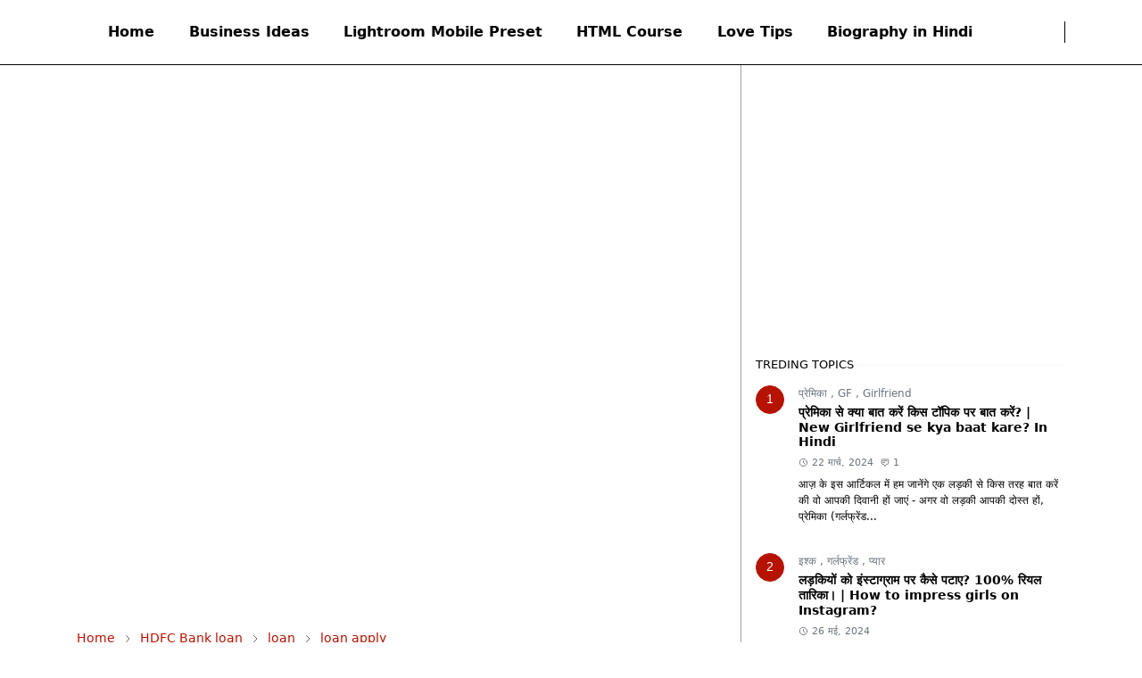

--- FILE ---
content_type: text/html; charset=UTF-8
request_url: https://www.displayattractions.com/2022/10/hdfc-bank-business-loan-kaise-le.html
body_size: 24662
content:
<!DOCTYPE html>
<html dir='ltr' lang='hi'>
<head>
<script>/*<![CDATA[*/function rmurl(e,t){var r=new RegExp(/\?m=0|&m=0|\?m=1|&m=1/g);return r.test(e)&&(e=e.replace(r,""),t&&window.history.replaceState({},document.title,e)),e}const currentUrl=rmurl(location.toString(),!0);null!==localStorage&&"dark"==localStorage.getItem("theme")&&(document.querySelector("html").className="dark-mode");/*]]>*/</script>
<meta content='text/html; charset=UTF-8' http-equiv='Content-Type'/>
<meta content='width=device-width,initial-scale=1' name='viewport'/>
<!-- Primary Meta Tags -->
<link href='https://www.displayattractions.com/2022/10/hdfc-bank-business-loan-kaise-le.html' rel='canonical'/>
<meta content='https://www.displayattractions.com/2022/10/hdfc-bank-business-loan-kaise-le.html' property='og:url'/>
<meta content='Display Attraction Team' name='author'/>
<meta content='Display Attraction' name='application-name'/>
<meta content='general' name='rating'/>
<!-- Favicon -->
<link href='https://www.displayattractions.com/favicon.ico' rel='icon' type='image/x-icon'/>
<!-- Theme Color -->
<meta content='#FFFFFF' name='theme-color'/>
<meta content='#FFFFFF' name='msapplication-TileColor'/>
<meta content='#FFFFFF' name='msapplication-navbutton-color'/>
<meta content='#FFFFFF' name='apple-mobile-web-app-status-bar-style'/>
<meta content='yes' name='apple-mobile-web-app-capable'/>
<!-- Title -->
<title>HDFC Bank स&#2375; ल&#2377;न क&#2376;स&#2375; ल&#2375;&#2306;? | HDFC Bank Business Loan Kaise Le in Hindi - Display Attraction</title>
<meta content='HDFC Bank से लॉन कैसे लें? | HDFC Bank Business Loan Kaise Le in Hindi - Display Attraction' name='title'/>
<meta content='HDFC Bank से लॉन कैसे लें? | HDFC Bank Business Loan Kaise Le in Hindi - Display Attraction' property='og:title'/>
<meta content='HDFC Bank से लॉन कैसे लें? | HDFC Bank Business Loan Kaise Le in Hindi - Display Attraction' name='twitter:title'/>
<!-- Image -->
<meta content='https://blogger.googleusercontent.com/img/b/R29vZ2xl/AVvXsEj_kuJdP2IHrV7T6qi5BHmRfQKNvGXT1i-iJSodkAc9m1MmpplnELdtIZcrUPj7oWHw0IQz6pQ4aIy8ve9BHpUGmaG1Hz_332yncamiJbKKV_RXrY_CudgTibudm3urVtVly0HshcRo7gFhZTDSZrvl8mp4gywVZklBD49tDPB_pQ-Qyf5brcJvrYyP/s16000/hdfc-bank-business-loan-kaise-le.jpg' property='og:image'/>
<meta content='https://blogger.googleusercontent.com/img/b/R29vZ2xl/AVvXsEj_kuJdP2IHrV7T6qi5BHmRfQKNvGXT1i-iJSodkAc9m1MmpplnELdtIZcrUPj7oWHw0IQz6pQ4aIy8ve9BHpUGmaG1Hz_332yncamiJbKKV_RXrY_CudgTibudm3urVtVly0HshcRo7gFhZTDSZrvl8mp4gywVZklBD49tDPB_pQ-Qyf5brcJvrYyP/s16000/hdfc-bank-business-loan-kaise-le.jpg' name='twitter:image'/>
<!-- Description -->
<meta content='HDFC Bank Business Loan Kaise Le की पूरी जानकारी हिंदी में...' name='description'/>
<meta content='HDFC Bank Business Loan Kaise Le की पूरी जानकारी हिंदी में...' property='og:description'/>
<meta content='HDFC Bank Business Loan Kaise Le की पूरी जानकारी हिंदी में...' name='twitter:description'/>
<!-- Open Graph / Facebook -->
<meta content='' property='fb:app_id'/>
<meta content='' property='article:author'/>
<meta content='website' property='og:type'/>
<meta content='hi' property='og:locale'/>
<meta content='Display Attraction' property='og:site_name'/>
<meta content='https://www.displayattractions.com/2022/10/hdfc-bank-business-loan-kaise-le.html' property='og:url'/>
<meta content='HDFC Bank से लॉन कैसे लें? | HDFC Bank Business Loan Kaise Le in Hindi' property='og:image:alt'/>
<!-- Twitter -->
<meta content='' name='twitter:site'/>
<meta content='' name='twitter:creator'/>
<meta content='summary_large_image' name='twitter:card'/>
<meta content='https://www.displayattractions.com/2022/10/hdfc-bank-business-loan-kaise-le.html' name='twitter:url'/>
<meta content='HDFC Bank से लॉन कैसे लें? | HDFC Bank Business Loan Kaise Le in Hindi' name='twitter:image:alt'/>
<!-- Feed -->
<link rel="alternate" type="application/atom+xml" title="Display Attraction - Atom" href="https://www.displayattractions.com/feeds/posts/default" />
<link rel="alternate" type="application/rss+xml" title="Display Attraction - RSS" href="https://www.displayattractions.com/feeds/posts/default?alt=rss" />
<link rel="service.post" type="application/atom+xml" title="Display Attraction - Atom" href="https://www.blogger.com/feeds/3902738580355151059/posts/default" />

<link rel="alternate" type="application/atom+xml" title="Display Attraction - Atom" href="https://www.displayattractions.com/feeds/4157487317371518139/comments/default" />
<link href='https://cdn.jsdelivr.net/npm/bootstrap@5.1.3/dist/css/bootstrap.min.css' media='print' onload='if(media!="all")media="all"' rel='stylesheet'/><noscript><link href='https://cdn.jsdelivr.net/npm/bootstrap@5.1.3/dist/css/bootstrap.min.css' rel='stylesheet'/></noscript>
<!-- Google Tag Manager -->
<script>(function(w,d,s,l,i){w[l]=w[l]||[];w[l].push({'gtm.start':

new Date().getTime(),event:'gtm.js'});var f=d.getElementsByTagName(s)[0],

j=d.createElement(s),dl=l!='dataLayer'?'&='+l:'';j.async=true;j.src=

'https://www.googletagmanager.com/gtm.js?id='+i+dl;f.parentNode.insertBefore(j,f);

})(window,document,'script','dataLayer','GTM-NJZXK7K');</script>
<!-- End Google Tag Manager -->
<meta content='FE22C6F66F13AABCD1C87657A7747D2D' name='msvalidate.01'/>
<meta content='udyhWkWoZaJU5i2XXT5Ik3QbGyXYp_dy0V-c5Lv6XT4' name='google-site-verification'/>
<script async='async' crossorigin='anonymous' src='https://pagead2.googlesyndication.com/pagead/js/adsbygoogle.js?client=ca-pub-3962745657907431'></script>
<style id='page-skin-1' type='text/css'><!--
/*
-----------------------------------------------
JetTheme Blogger Template
Name		: JetTheme Core
Version		: 2.9
Designer	: jettheme
URL			: www.jettheme.com
Shared By   : https://raushan-design.blogspot.com
-----------------------------------------------
*/
:root {
--bs-font-sans-serif: system-ui,-apple-system,Segoe UI,Helvetica Neue,Arial,Noto Sans,Liberation Sans,sans-serif,Apple Color Emoji,Segoe UI Emoji,Segoe UI Symbol,Noto Color Emoji;
--bs-body-bg: #FFFFFF;
--bs-body-color: #000000;
--jt-primary: #b51200;
--jt-heading-color: #000000;
--jt-heading-link: #000000;
--jt-heading-hover: #b51200;
--jt-link-color: #B51200;
--jt-link-hover: #B51200;
--jt-blockquote: #B51200;
--jt-btn-primary: #B51200;
--jt-btn-primary-hover: #e7210b;
--jt-btn-light-hover: #000000;
--jt-border-light: #9E9E9E;
--jt-bg-light: #f3f7f9;
--jt-archive-bg: #ffffff;
--jt-nav-color: #000000;
--jt-nav-hover: #B51200;
--jt-nav-selected: #B51200;
--jt-dropdown-bg: #FFFFFF;
--jt-dropdown-color: #000000;
--jt-dropdown-hover: #B51200;
--jt-dropdown-selected: #B51200;
--jt-header-bg: #FFFFFF;
--jt-header-color: #000000;
--jt-header-border: #000000;
--jt-footer-bg: #FFFFFF;
--jt-footer-color: #000000;
--jt-footer-link: #B51200;
--jt-footer-border: #000000;
--jt-socket-bg: #FFFFFF;
--jt-socket-color: #000000;
}
.dark-mode {
--bs-body-bg: hsl(210, 11%, 15%);
--bs-body-color: hsl(210, 11%, 80%);
--jt-heading-color: hsl(210, 11%, 80%);
--jt-heading-link: hsl(210, 11%, 80%);
--jt-btn-light-hover: hsl(210, 11%, 85%);
--jt-border-light: hsl(210, 11%, 20%);
--jt-bg-light: hsl(210, 11%, 20%);
--jt-archive-bg: hsl(210, 11%, 17%);
--jt-nav-color: hsl(210, 11%, 70%);
--jt-dropdown-bg: hsl(210, 11%, 18%);
--jt-dropdown-color: hsl(210, 11%, 70%);
--jt-header-bg: hsl(210, 11%, 15%);
--jt-header-color: hsl(210, 11%, 80%);
--jt-header-border: hsl(210, 11%, 20%);
--jt-footer-bg: hsl(210, 11%, 15%);
--jt-footer-color: hsl(210, 11%, 80%);
--jt-footer-border: hsl(210, 11%, 20%);
--jt-socket-bg: hsl(210, 11%, 17%);
--jt-socket-color: hsl(210, 11%, 80%);
}
body {
font: normal normal 16px system-ui,-apple-system,Segoe UI,Helvetica Neue,Arial,Noto Sans,Liberation Sans,sans-serif,Apple Color Emoji,Segoe UI Emoji,Segoe UI Symbol,Noto Color Emoji;
color: var(--bs-body-color);
background-color: var(--bs-body-bg);
line-height: 1.5;
-webkit-font-smoothing: antialiased;
-moz-osx-font-smoothing: grayscale;
text-rendering: optimizeLegibility;
}
.d-block {
display:none;
}
.h1,.h2,.h3,.h4,.h5,.h6,
h1,h2,h3,h4,h5,h6 {
font: normal bold 25px var(--bs-font-sans-serif);
}
a {
transition-property: background-color, border-color, color, fill, stroke;
transition-timing-function: cubic-bezier(0.4, 0, 0.2, 1);
transition-duration: .3s;
text-decoration: none;
color: var(--jt-link-color);
}
a:hover {
color: var(--jt-link-hover);
}
.fs-7 {
font-size: 0.875rem;
}
.fs-8 {
font-size: 0.75rem;
}
.fs-9 {
font-size: 0.7rem;
}
.btn{
box-shadow: none !important
}
.btn-sm {
min-width: 32px;
min-height: 32px;
}
img,
svg,
iframe {
max-width:100%
}
img {
height:auto;
object-fit:cover;
}
label {
cursor: pointer;
}
.visually-hidden {
position: unset !important;
}
.form-control:focus {
box-shadow: none;
border-color: var(--jt-primary);
}
.form-control::placeholder {
opacity: .5;
}
.dropdown-toggle::after {
border-width: 0.25em 0.25em 0;
}
.dropdown-menu {
margin: 0;
padding: 0;
}
.px-3 {
padding-right: 1rem;
padding-left: 1rem;
}
.ratio:before{
content: none;
}
.ratio-1x1 {
padding-bottom: 100%;
}
.ratio-4x3 {
padding-bottom: 75%;
}
.ratio-16x9 {
padding-bottom: 56.25%;
}
.ratio-21x9 {
padding-bottom: 43%;
}
.object-cover {
object-fit: cover;
}
.jt-text-primary,
.hover-text-primary:hover,
input:checked ~ .check-text-primary {
color: var(--jt-primary)!important
}
.jt-btn-primary,
.jt-btn-outline-primary:hover {
color: #fff;
background-color: var(--jt-btn-primary);
border-color: var(--jt-btn-primary);
}
.jt-btn-light {
color: var(--bs-body-color);
background-color: var(--jt-bg-light);
border-color: var(--jt-bg-light);
}
.jt-btn-light:hover {
color: var(--jt-btn-light-hover);
}
.jt-btn-primary:hover,
.hover-btn-primary:hover,
input:checked + .jt-btn-outline-primary {
color: #fff !important;
background-color: var(--jt-btn-primary-hover)!important;
border-color: var(--jt-btn-primary-hover)!important
}
.jt-btn-outline-primary {
color: var(--jt-btn-primary);
border-color: var(--jt-btn-primary);
}
.jt-bg-primary {
background-color: var(--jt-primary)
}
.jt-bg-light {
background-color: var(--jt-bg-light)
}
.bg-archive {
background-color: var(--jt-archive-bg)
}
.jt-border-light {
border-color: var(--jt-border-light)!important;
}
input:checked ~ .d-block-check {
display: block !important;
}
input:checked ~ .d-none-check {
display: none !important;
}
.dropdown-menu,
.accordion-item,
.accordion-header {
background-color: var(--bs-body-bg);
color: var(--bs-body-color);
border-color: var(--jt-border-light);
}
.lazyload {
transition-property: opacity;
transition-timing-function: cubic-bezier(0.4, 0, 0.2, 1);
transition-duration: .3s;
opacity: 0;
}
.lazyload.loaded {
opacity: 1;
}
/* JetTheme Style */
.scroll-box {
width: 100%; /* Full width */
/* Box ki height */
overflow-x: auto; /* Horizontal scrolling ko enable karta hai */
white-space: nowrap; /* Text ko wrap hone se rokta hai */
padding: 10px; /* Top and bottom padding */
box-sizing: border-box; /* Padding ko width mein include karta hai */
}
.card {
display: inline-block;
/* Har card ki width */
height: 100%; /* Har card ki height */
margin-right: 10px; /* Card ke beech ka gap */
background-color: #bb0000; /* Card ka background color */
border-radius: 10px; /* Card ka border radius */
box-shadow: 0px 4px 8px rgba(0, 0, 0, 0.1); /* Card ka shadow */
overflow: hidden; /* Content ka overflow hide karta hai */
cursor: pointer; /* Cursor ko pointer banata hai click ke liye */
vertical-align: top; /* Cards ko top align karta hai */
}
.card:hover {
transform: translateY(-5px); /* Hover par card ko thoda upar lift karta hai */
background-color: rgb(86, 86, 86); /* Card ka background color */
}
.card-content {
padding: 10px; /* Content ka padding */
}
.card-title {
font-size: 20px; /* Title ka font size */
margin-bottom: 10px; /* Title ke niche ka gap */
}
.card-description {
font-size: 14px; /* Description ka font size */
color: #ffffff; /* Description ka color */
}
/* Scrollbar customization */
.scroll-box::-webkit-scrollbar {
width: 10px;
background-color: #ffffff;
}
.scroll-box::-webkit-scrollbar-thumb {
background-color: #ffffff; /* Scroll bar ka color */
border-radius: 15px;
}
.scroll-box::-webkit-scrollbar-track {
background-color: #ffffff;
}
pre {
background-color: var(--jt-bg-light);
margin-bottom: 1rem;
padding: 1rem;
font-size: 0.75rem;
}
blockquote {
border-left:  5px solid var(--jt-blockquote);
color: inherit;
font-size: 1.125rem;
margin-bottom: 1.5rem;
margin-top: 1.5rem;
padding-left: 1rem;
}
.header-animate.header-hidden {
transform: translateY(-100%);
box-shadow: none !important;
}
#header {
background-color: var(--jt-header-bg);
color: var(--jt-header-color);
transition-property: transform;
transition-timing-function: cubic-bezier(0.4, 0, 0.2, 1);
transition-duration: .3s;
min-height: 50px;
border-bottom: 1px solid var(--jt-header-border);
}
.header-social {
border-right: 1px solid var(--jt-header-border);
}
.jt-icon {
display: inline-block;
height: 1em;
vertical-align: -0.15em;
width: 1em;
fill:none;
stroke:currentColor;
stroke-linecap:round;
stroke-linejoin:round;
stroke-width:2;
}
.jt-icon-center {
font-family: sans-serif;
}
.icon-dark,
.dark-mode .icon-light {
display: none;
}
.dark-mode .icon-dark {
display: block;
}
#dark-toggler,
#search-toggler,
#navbar-toggler {
line-height: 1;
}
#dark-toggler {
font-size: 17px;
}
#footer {
background-color: var(--jt-footer-bg);
color: var(--jt-footer-color);
border-top: 1px solid var(--jt-footer-border);
}
#socket {
background-color: var(--jt-socket-bg);
color: var(--jt-socket-color);
}
#navbar {
z-index: 9999;
}
#navbar .menu-item {
position: relative;
}
#navbar .nav-link {
min-height: 40px;
}
#navbar .dropdown-toggle {
cursor: pointer;
align-items: center;
display: flex;
}
#navbar.d-block,
#navbar .dropdown-menu,
#navbar .nav-link,
#navbar .dropdown-toggle {
-webkit-transition: .3s;
-ms-transition: .3s;
-o-transition: .3s;
transition: .3s;
}
#navbar .navbar-nav > .menu-item > .nav-link {
font: normal bold 16px var(--bs-font-sans-serif);
line-height: 1.5;
color: var(--jt-nav-color);
}
#navbar .navbar-nav > .menu-item:hover > .nav-link,
#navbar .navbar-nav > .menu-item:hover > .dropdown-toggle {
color: var(--jt-nav-hover);
}
#navbar .navbar-nav > .menu-item > .nav-link.active,
#navbar .navbar-nav > .menu-item > .active ~ .dropdown-toggle {
color: var(--jt-nav-selected);
}
.logo-wrap {
width: 200px;
}
#search-header .dropdown-menu {
background-color:var(--jt-dropdown-bg);
color: var(--jt-dropdown-color);
border-color: var(--jt-header-border);
min-width: 300px;
right:0;
top:100%
}
.blog-admin {
display: none;
}
#pagination li + li {
margin-left: 5px;
}
.no-items {
display: none;
}
.feature-image,
.separator,
.tr-caption-container {
margin-bottom: 1rem;
}
.tr-caption-container {
width: 100%;
}
.separator a,
.tr-caption-container a {
margin: 0 !important;
padding: 0 !important;
}
.tr-caption {
font-size: 12px;
font-style: italic;
}
.widget:last-child {
margin-bottom: 0 !important;
}
#post-body .widget {
margin-top: 1.5rem;
}
.item-title {
color: var(--jt-heading-link);
}
.item-title:hover {
color: var(--jt-heading-hover);
}
#comment-editor{
width:100%
}
#primary .widget-title {
font-weight: 300;
text-transform: uppercase;
}
#footer .widget-title {
text-transform: uppercase;
}
#footer .widget-title,
#sidebar .widget-title {
font-size: 13px !important;
}
#footer .widget-title:after {
content: "";
display: block;
width: 50px;
border-bottom: 2px solid var(--jt-primary);
margin-top: 10px;
}
#primary .widget-title > span {
background-color: var(--bs-body-bg);
padding-right: 5px;
position: relative;
}
#main .widget-title:before,
#sidebar .widget-title:before {
background-color:  var(--jt-bg-light);
content: "";
height: 1px;
display: block;
position: absolute;
top: 50%;
transform: translateY(-50%);
width: 100%;
}
#main .widget-title:before {
border-right: 30px solid var(--jt-primary);
height: 5px;
}
.send-success:not(.loading) .contact-form-msg,
.send-error:not(.loading) .contact-form-msg {
display:block !important;
}
.send-success .contact-form-msg{
border-color: rgba(25,135,84,.3) !important;
}
.send-error .contact-form-msg{
border-color: rgba(255,193,7,.3) !important;
}
.send-success .contact-form-msg:before{
content: attr(data-success);
}
.send-error .contact-form-msg:before{
content: attr(data-error);
}
hr.example-ads:before {
content: "Advertisement here";
}
hr.example-ads {
background-color: var(--jt-bg-light);
border-radius: 0.25rem;
font-size: 0.875rem;
height: auto;
margin: 0;
opacity: 1;
padding: 1.5rem 0;
text-align: center;
}
body > .google-auto-placed {
margin: 0 auto 1.5rem;
max-width: 1108px;
}
.google-auto-placed > ins {
margin: 0 !important;
}
/* TYPOGRAPY */
.h1,h1{font-size:calc(1.375rem + 1.5vw)}
.h2,h2{font-size:calc(1.325rem + .9vw)}
.h3,h3{font-size:calc(1.3rem + .6vw)}
.h4,h4{font-size:calc(1.275rem + .3vw)}
.h5,h5{font-size:23px}
.h6,h6{font-size:20px}
.entry-title {
color: var(--jt-heading-color);
}
.entry-text h1,
.entry-text h2,
.entry-text h3,
.entry-text h4,
.entry-text h5,
.entry-text h6 {
color: var(--jt-heading-color);
padding-top: 1em;
margin-bottom: 1rem;
}
.entry-text li {
margin-bottom: 0.5rem;
}
/* Responsive Style */
@media (min-width: 576px) {
.ratio-sm-4x3 {
padding-bottom: 75%;
}
.ratio-sm-16x9 {
padding-bottom: 56.25%;
}
.border-sm-end {
border-right-width: 1px !important;
border-right-style: solid;
}
#post-pager .next-page {
border-left: 1px solid;
}
}
@media (min-width: 768px) {
.position-md-relative {
position: relative;
}
.border-md-end {
border-right-width: 1px !important;
border-right-style: solid;
}
}
@media (min-width: 992px) {
.d-lg-flex {
display: flex;
}
.col-lg-4 {
flex: 0 0 auto;
width: 33.33333333%;
}
.col-lg-8 {
flex: 0 0 auto;
width: 66.66666667%;
}
.border-lg-end {
border-right-width: 1px !important;
border-right-style: solid;
}
#navbar .navbar-nav > .menu-item {
display: flex;
}
#navbar .dropdown-menu {
background-color:var(--jt-dropdown-bg);
border-color: var(--jt-header-border);
margin-top: -10px;
display: block;
opacity: 0;
visibility: hidden;
pointer-events: none;
box-shadow: 5px 10px 10px -5px rgba(0, 0, 0, 0.14);
top:100%;
min-width: 150px;
}
#navbar .dropdown-menu .nav-link {
padding-right: 20px;
font-size: 15px;
color: var(--jt-dropdown-color);
}
#navbar .dropdown-menu .dropdown-toggle {
position: absolute;
right: 10px;
top: 20px;
}
#navbar .dropdown-menu .dropdown-menu {
left: 100%;
top: -1px;
}
#navbar .dropdown-menu .menu-item:hover > .nav-link,
#navbar .dropdown-menu .menu-item:hover > .dropdown-toggle {
color:  var(--jt-dropdown-hover);
}
#navbar .dropdown-menu .menu-item > .nav-link.active,
#navbar .dropdown-menu .menu-item > .active ~ .dropdown-toggle {
color:  var(--jt-dropdown-selected);
}
#navbar .menu-item:hover > .dropdown-menu {
opacity: 1;
visibility: visible;
pointer-events: unset;
margin: 0;
}
#navbar .navbar-nav > .menu-item > .nav-link {
padding: 1.5rem 1.2rem;
white-space:nowrap;
}
#navbar .navbar-nav > .menu-item > .dropdown-toggle {
bottom: 0;
pointer-events: none;
position: absolute;
right: 5px;
top: 3px;
}
#sidebar {
border-left: 1px solid var(--jt-border-light);
}
#footer-widget .widget {
margin-bottom: 0 !important;
}
}
@media (min-width: 1200px){
.container {
max-width: 1140px;
}
.h1,h1{font-size:25px}
.h2,h2{font-size:26px}
.h3,h3{font-size:22px}
.h4,h4{font-size:50px}
}
@media (min-width: 1400px) {
.container {
max-width: 1320px;
}
}
@media (max-width: 991.98px) {
input:checked ~ .dropdown-menu {
display: block;
}
input:checked + .dropdown-toggle {
color: var(--jt-dropdown-selected);
}
.logo-wrap {
width: 166px;
}
#search-header .dropdown-menu{
width: 100%;
}
#navbar {
background-color: var(--jt-header-bg);
padding-top: 70px;
padding-bottom: 30px;
position: fixed;
left: 0;
right: 0;
top: 0;
bottom: 0;
width: auto;
}
#navbar.d-block {
opacity: 0;
transform: translateX(-20%);
}
#navbar.show {
transform: translateX(0);
opacity: 1;
}
#navbar .navbar-nav {
max-height: 100%;
overflow-y: auto;
}
#navbar-toggle:checked ~ #header-main #navbar {
display:block;
}
#navbar .nav-link {
border-bottom: 1px solid var(--jt-header-border);
font-size: 16px !important;
color: var(--jt-dropdown-color);
}
#navbar .menu-item:hover > .nav-link {
color: var(--jt-dropdown-hover);
}
#navbar .active > .nav-link {
color: var(--jt-dropdown-selected);
}
#navbar .dropdown-toggle {
border-left: 1px solid var(--jt-header-border);
height: 2.5rem;
padding: 0 1rem;
position: absolute;
right: 0;
top: 0;
}
#navbar .dropdown-menu {
background-color: var(--jt-dropdown-bg);
border: none;
padding-left: 10px;
}
#sidebar {
border-top: 1px solid var(--jt-border-light);
}
}
@media (max-width: 575.98px) {
.feature-posts .item-thumbnail {
margin-bottom: -150px;
}
.feature-posts .item-thumbnail a {
border-radius: 0 !important;
box-shadow: none !important;
padding-bottom: 75%;
}
.feature-posts .item-content {
background-color: var(--bs-body-bg);
border: 5px solid;
border-radius: 0.25rem;
}
#post-pager .prev-page + .next-page {
border-top: 1px solid;
}
.full-width,
.px-3 .google-auto-placed {
margin-left: -1rem;
margin-right: -1rem;
width: auto !important;
}
#footer-widget .widget {
padding-left: 3rem;
padding-right: 3rem;
}
}
/*Your custom CSS is here*/

--></style>
<!-- Your Style and Script before </head> is here -->
</head><body class="d-block is-single"><textarea disabled readonly id="element-h" style="display:none"><style>/*<link href='https://www.blogger.com/dyn-css/authorization.css?targetBlogID=3902738580355151059&amp;zx=c19484b0-f1a9-4a97-b6d4-9e5e74570f4b' media='none' onload='if(media!=&#39;all&#39;)media=&#39;all&#39;' rel='stylesheet'/><noscript><link href='https://www.blogger.com/dyn-css/authorization.css?targetBlogID=3902738580355151059&amp;zx=c19484b0-f1a9-4a97-b6d4-9e5e74570f4b' rel='stylesheet'/></noscript>
<meta name='google-adsense-platform-account' content='ca-host-pub-1556223355139109'/>
<meta name='google-adsense-platform-domain' content='blogspot.com'/>

<script async src="https://pagead2.googlesyndication.com/pagead/js/adsbygoogle.js?client=ca-pub-3962745657907431&host=ca-host-pub-1556223355139109" crossorigin="anonymous"></script>

<!-- data-ad-client=ca-pub-3962745657907431 -->

</head><body>*/</style></textarea>
<!-- Google Tag Manager (noscript) -->
<noscript><iframe height='0' src='https://www.googletagmanager.com/ns.html?id=GTM-NJZXK7K' style='display:none;visibility:hidden' width='0'></iframe></noscript>
<!-- End Google Tag Manager (noscript) -->
<header class='header-animate sticky-top navbar py-0 navbar-expand-lg' content='itemid' id='header' itemid='#header' itemscope='itemscope' itemtype='https://schema.org/WPHeader'>
<input class='d-none' id='navbar-toggle' type='checkbox'/>
<div class='container position-relative px-3 flex-nowrap section' id='header-main'><div class='widget HTML logo-wrap position-relative' data-version='2' id='HTML10'>
<a class='d-block navbar-brand' href='https://www.displayattractions.com/'>
<img alt='Display Attraction' height='55' loading='lazy' src='https://blogger.googleusercontent.com/img/a/AVvXsEieOQhynPQa61xDLCdHX8OrbLS1HS4Tm3xylBd3EdtT3I3-7wBbTgQIs-1GRynrgaGR5Lm-GzrBaE-ovGxf98SAB84-mhUlORilJLQfCZuDt3LIoBwL6yc-kUuHLgi6LUknQRLNTrMtP79fDMNNuSoFYctmQ0wmVu4eGdviMITz6lq-OeWl5NUl08pJ=s1000' width='175'/>
</a>
</div><div class='widget LinkList d-flex align-self-stretch align-items-center order-lg-1 ms-auto' data-version='2' id='LinkList10'>
<div class='header-social d-flex pe-1'><a aria-label='facebook' class='px-2 text-reset jt-icon-center i-facebook' href='https://m.facebook.com/Display-Attraction-100954629344977' rel='noopener' target='_blank'><svg aria-hidden='true' class='jt-icon'><use xlink:href='#i-facebook'></use></svg></a><a aria-label='instagram' class='px-2 text-reset jt-icon-center i-instagram' href='https://instagram.com/displayattraction?igshid=YmMyMTA2M2Y=' rel='noopener' target='_blank'><svg aria-hidden='true' class='jt-icon'><use xlink:href='#i-instagram'></use></svg></a><a aria-label='telegram' class='px-2 text-reset jt-icon-center i-telegram' href='https://tttttt.me/displayattraction' rel='noopener' target='_blank'><svg aria-hidden='true' class='jt-icon'><use xlink:href='#i-telegram'></use></svg></a><a aria-label='twitter ' class='px-2 text-reset jt-icon-center i-twitter ' href='https://twitter.com/displayattract' rel='noopener' target='_blank'><svg aria-hidden='true' class='jt-icon'><use xlink:href='#i-twitter '></use></svg></a><a aria-label='pinterest ' class='px-2 text-reset jt-icon-center i-pinterest ' href='https://pin.it/7AFdZ0U' rel='noopener' target='_blank'><svg aria-hidden='true' class='jt-icon'><use xlink:href='#i-pinterest '></use></svg></a></div>
<div class='d-flex align-self-stretch align-items-center ps-1' id='dark-header'>
<label aria-label='Toggle Dark Mode' class='p-2 jt-icon-center' id='dark-toggler'><svg aria-hidden='true' class='jt-icon'><use class='icon-light' xlink:href='#i-moon'></use><use class='icon-dark' xlink:href='#i-sun'></use></svg></label>
</div>
<div class='d-flex align-self-stretch align-items-center position-md-relative' id='search-header'>
<input class='d-none' id='search-toggle' type='checkbox'/>
<label aria-label='Toggle search' class='p-2 check-text-primary hover-text-primary jt-icon-center' for='search-toggle' id='search-toggler'><svg aria-hidden='true' class='fs-5 jt-icon'><use xlink:href='#i-search'></use></svg></label>
<div class='dropdown-menu p-1 shadow-sm d-block-check'>
<form action='https://www.displayattractions.com/search' class='input-group' method='GET' target='_top'>
<input class='form-control fs-7 border-0 rounded-0 bg-transparent text-reset' id='search-input' name='q' placeholder='Enter your search' required='required' type='text' value=''/>
<input name='max-results' type='hidden' value='10'/>
<button class='btn btn-sm fw-bold py-2 px-4 rounded-pill border-0 jt-btn-primary m-0' type='submit'>Search</button>
</form>
</div>
</div>
<div class='d-flex align-self-stretch align-items-center d-lg-none'>
<label aria-label='Toggle navigation' class='p-1 jt-icon-center hover-text-primary' for='navbar-toggle' id='navbar-toggler'><svg aria-hidden='true' class='fs-3 jt-icon'><use xlink:href='#i-menu'></use></svg></label>
</div>
</div><div class='widget LinkList collapse navbar-collapse' data-version='2' id='navbar'>
<label class='d-flex position-absolute fs-1 d-lg-none mt-4 me-4 top-0 end-0' for='navbar-toggle'><svg aria-hidden='true' class='jt-icon'><use xlink:href='#i-close'></use></svg></label>
<ul class='navbar-nav px-4 p-lg-0 container' itemscope='itemscope' itemtype='http://schema.org/SiteNavigationElement' role='menu'>
<li class="menu-item"><a class='nav-link' href='/' itemprop='url' role='menuitem'>
<span itemprop='name'>Home</span></a>
</li><li class="menu-item"><a class='nav-link' href='https://www.displayattractions.com/search/label/Business%20ideas?max-results=10' itemprop='url' role='menuitem'>
<span itemprop='name'>Business Ideas</span></a>
</li><li class="menu-item"><a class='nav-link' href='https://www.displayattractions.com/search/label/DNG%20Preset?max-results=10' itemprop='url' role='menuitem'>
<span itemprop='name'>Lightroom Mobile Preset </span></a>
</li><li class="menu-item"><a class='nav-link' href='https://www.displayattractions.com/search/label/HTML?max-results=10' itemprop='url' role='menuitem'>
<span itemprop='name'>HTML Course </span></a>
</li><li class="menu-item"><a class='nav-link' href='https://www.displayattractions.com/search/label/love%20tips?max-results=10' itemprop='url' role='menuitem'>
<span itemprop='name'>Love Tips </span></a>
</li><li class="menu-item"><a class='nav-link' href='https://www.displayattractions.com/search/label/Biography?max-results=10' itemprop='url' role='menuitem'>
<span itemprop='name'>Biography in Hindi </span></a></li></ul>
</div></div>
</header>
<!--Main Content-->
<div id='primary'>
<div class='container px-0'>
<div class='d-lg-flex' id='main-content'>
<div class='col-lg-8 px-3' id='main'>
<div class='pt-4 section' id='before-post'>
<div class='widget HTML position-relative mb-4' data-version='2' id='HTML35'>
<div class='widget-content text-break'><script async="async" src="https://pagead2.googlesyndication.com/pagead/js/adsbygoogle.js?client=ca-pub-3962745657907431" crossorigin="anonymous" ></script>
<!-- Header Ads -->
<ins class="adsbygoogle"
     style="display:block"
     data-ad-client="ca-pub-3962745657907431"
     data-ad-slot="2203497446"
     data-ad-format="auto"
     data-full-width-responsive="true"></ins>
<script>
     (adsbygoogle = window.adsbygoogle || []).push({});
</script></div>
</div><div class='widget HTML position-relative mb-4' data-version='2' id='HTML22'>
<div class='widget-content text-break'><script async src="https://pagead2.googlesyndication.com/pagead/js/adsbygoogle.js?client=ca-pub-3962745657907431"
     crossorigin="anonymous"></script>
<!-- Header Ads -->
<ins class="adsbygoogle"
     style="display:block"
     data-ad-client="ca-pub-3962745657907431"
     data-ad-slot="2203497446"
     data-ad-format="auto"
     data-full-width-responsive="true"></ins>
<script>
     (adsbygoogle = window.adsbygoogle || []).push({});
</script></div>
</div></div>
<div class='pt-4 pb-5 section' id='blog-post'><div class='widget Blog' data-version='2' id='Blog1'>
<div itemscope='itemscope' itemtype='https://schema.org/BreadcrumbList' style='--bs-breadcrumb-divider: url("data:image/svg+xml,%3Csvg xmlns=&#39;http://www.w3.org/2000/svg&#39; height=&#39;8&#39; width=&#39;8&#39; fill=&#39;none&#39; viewbox=&#39;0 0 24 24&#39; stroke=&#39;%23686868&#39;%3E%3Cpath stroke-linecap=&#39;round&#39; stroke-linejoin=&#39;round&#39; stroke-width=&#39;1&#39; d=&#39;M 0.5,0.5 4,4 0.5,7.5&#39;/%3E%3C/svg%3E");'>
<ol class='breadcrumb d-block text-nowrap fs-7 overflow-hidden text-truncate'>
<li class='breadcrumb-item d-inline-block' itemprop='itemListElement' itemscope='itemscope' itemtype='https://schema.org/ListItem'>
<a href='https://www.displayattractions.com/' itemprop='item' rel='tag' title='Home'><span itemprop='name'>Home</span></a>
<meta content='1' itemprop='position'/>
</li>
<li class='breadcrumb-item d-inline-block' itemprop='itemListElement' itemscope='itemscope' itemtype='https://schema.org/ListItem'>
<a href='https://www.displayattractions.com/search/label/HDFC%20Bank%20loan?max-results=10' itemprop='item' rel='tag' title='HDFC Bank loan'><span itemprop='name'>HDFC Bank loan</span></a>
<meta content='2' itemprop='position'/>
</li>
<li class='breadcrumb-item d-inline-block' itemprop='itemListElement' itemscope='itemscope' itemtype='https://schema.org/ListItem'>
<a href='https://www.displayattractions.com/search/label/loan?max-results=10' itemprop='item' rel='tag' title='loan'><span itemprop='name'>loan</span></a>
<meta content='3' itemprop='position'/>
</li>
<li class='breadcrumb-item d-inline-block' itemprop='itemListElement' itemscope='itemscope' itemtype='https://schema.org/ListItem'>
<a href='https://www.displayattractions.com/search/label/loan%20apply?max-results=10' itemprop='item' rel='tag' title='loan apply'><span itemprop='name'>loan apply</span></a>
<meta content='4' itemprop='position'/>
</li>
</ol>
</div>
<article class='mb-5' id='single-content'>
<script type='application/ld+json'>
{
  "@context": "http://schema.org/",
  "@type": "NewsArticle",
  "mainEntityOfPage": {
    "@type": "WebPage",
    "@id": "https://www.displayattractions.com/2022/10/hdfc-bank-business-loan-kaise-le.html"
  },
  "author": {
    "@type": "Person",
    "name": "Anurag Patodiya",
    "url": "https://www.blogger.com/profile/06475245243664144040"
  },
  "publisher": {
    "@type": "Organization",
    "name": "Display Attraction"
  },
  "headline": "HDFC Bank स&#2375; ल&#2377;न क&#2376;स&#2375; ल&#2375;&#2306;? | HDFC Bank Business Loan Kaise Le in Hindi",
  "description": "HDFC Bank Business Loan Kaise Le क&#2368; प&#2370;र&#2368; ज&#2366;नक&#2366;र&#2368; ह&#2367;&#2306;द&#2368; म&#2375;&#2306;...",
  "image": "https://blogger.googleusercontent.com/img/b/R29vZ2xl/AVvXsEj_kuJdP2IHrV7T6qi5BHmRfQKNvGXT1i-iJSodkAc9m1MmpplnELdtIZcrUPj7oWHw0IQz6pQ4aIy8ve9BHpUGmaG1Hz_332yncamiJbKKV_RXrY_CudgTibudm3urVtVly0HshcRo7gFhZTDSZrvl8mp4gywVZklBD49tDPB_pQ-Qyf5brcJvrYyP/s16000/hdfc-bank-business-loan-kaise-le.jpg",
  "datePublished": "2023-03-05T05:00:00-08:00",
  "dateModified": "2023-03-05T05:00:45-08:00"
}
</script>
<header class='entry-header mb-3'>
<h1 class='entry-title mb-4'>HDFC Bank स&#2375; ल&#2377;न क&#2376;स&#2375; ल&#2375;&#2306;? | HDFC Bank Business Loan Kaise Le in Hindi</h1>
<div class='entry-meta mb-3 text-secondary d-flex flex-wrap fw-light'>
<div class='me-3'><svg aria-hidden='true' class='me-1 jt-icon'><use xlink:href='#i-user'></use></svg>Anurag Patodiya</div>
<div class='me-3'><svg aria-hidden='true' class='me-1 jt-icon'><use xlink:href='#i-clock'></use></svg><span class='date-format' data-date='2023-03-05T05:00:00-08:00'>5 म&#2366;र&#2381;च, 2023</span></div>
</div>
</header>
<div class='social-share mb-3'>
<div class='d-flex fs-5'>
<a class='me-2 mb-2 btn btn-sm jt-icon-center text-white rounded-pill' href='https://www.facebook.com/sharer.php?u=https://www.displayattractions.com/2022/10/hdfc-bank-business-loan-kaise-le.html' rel='nofollow noopener noreferrer' style='background-color:#3b5998' target='_blank' title='Facebook Share'><svg aria-hidden='true' class='jt-icon'><use xlink:href='#i-facebook'></use></svg></a>
<a class='me-2 mb-2 btn btn-sm jt-icon-center text-white rounded-pill' href='https://twitter.com/intent/tweet?url=https://www.displayattractions.com/2022/10/hdfc-bank-business-loan-kaise-le.html' rel='nofollow noopener noreferrer' style='background-color:#55acee' target='_blank' title='Tweet This'><svg aria-hidden='true' class='jt-icon'><use xlink:href='#i-twitter'></use></svg></a>
<a class='me-2 mb-2 btn btn-sm jt-icon-center text-white rounded-pill' href='https://pinterest.com/pin/create/button/?url=https://www.displayattractions.com/2022/10/hdfc-bank-business-loan-kaise-le.html&media=https://blogger.googleusercontent.com/img/b/R29vZ2xl/AVvXsEj_kuJdP2IHrV7T6qi5BHmRfQKNvGXT1i-iJSodkAc9m1MmpplnELdtIZcrUPj7oWHw0IQz6pQ4aIy8ve9BHpUGmaG1Hz_332yncamiJbKKV_RXrY_CudgTibudm3urVtVly0HshcRo7gFhZTDSZrvl8mp4gywVZklBD49tDPB_pQ-Qyf5brcJvrYyP/s16000/hdfc-bank-business-loan-kaise-le.jpg' rel='nofollow noopener noreferrer' style='background-color:#cb2027' target='_blank' title='Pin It'><svg aria-hidden='true' class='jt-icon'><use xlink:href='#i-pinterest'></use></svg></a>
<a class='me-2 mb-2 btn btn-sm jt-icon-center text-white rounded-pill' href='https://www.linkedin.com/sharing/share-offsite/?url=https://www.displayattractions.com/2022/10/hdfc-bank-business-loan-kaise-le.html' rel='nofollow noopener noreferrer' style='background-color:#2554bf' target='_blank' title='Linkedin Share'><svg aria-hidden='true' class='jt-icon'><use xlink:href='#i-linkedin'></use></svg></a>
<a class='me-2 mb-2 btn btn-sm jt-icon-center text-white rounded-pill' href='https://www.tumblr.com/share/link?url=https://www.displayattractions.com/2022/10/hdfc-bank-business-loan-kaise-le.html' rel='nofollow noopener noreferrer' style='background-color:#314358' target='_blank' title='Tumblr Share'><svg aria-hidden='true' class='jt-icon'><use xlink:href='#i-tumblr'></use></svg></a>
<a class='me-2 mb-2 btn btn-sm jt-icon-center text-white rounded-pill' href='https://wa.me/?text=https://www.displayattractions.com/2022/10/hdfc-bank-business-loan-kaise-le.html' rel='nofollow noopener noreferrer' style='background-color:#25d366' target='_blank' title='Share to whatsapp'><svg aria-hidden='true' class='jt-icon'><use xlink:href='#i-whatsapp'></use></svg></a>
<a class='me-2 mb-2 btn btn-sm jt-icon-center text-white rounded-pill' href='https://t.me/share/url?url=https://www.displayattractions.com/2022/10/hdfc-bank-business-loan-kaise-le.html' rel='nofollow noopener noreferrer' style='background-color:#0088cc' target='_blank' title='Share to telegram'><svg aria-hidden='true' class='jt-icon'><use xlink:href='#i-telegram'></use></svg></a>
</div>
</div>
<div class='entry-text text-break mb-5' id='post-body'>
क&#2381;य&#2366; आप भ&#2368; ज&#2366;नन&#2366; च&#2366;हत&#2375; ह&#2376; , क&#2368; <b><i>HDFC Bank Business Loan Kaise Le. </i></b>त&#2379; आप ब&#2367;लक&#2369;ल सह&#2368; जगह आए ह&#2376;&#2404; हम&#2366;र&#2375; इस आर&#2381;ट&#2367;कल <i><b>HDFC Bank Business Loan Kaise Le</b></i> क&#2379; अ&#2306;त तक पढ&#2364;&#2367;ए, त&#2366;क&#2367; आप भ&#2368; आस&#2366;न&#2368; स&#2375; Loan ल&#2375; सक&#2375;&#2404;<div><br /></div><div>Hello friends म&#2375;र&#2366; न&#2366;म अन&#2369;र&#2366;ग ह&#2376;&#2404; म&#2367;त&#2381;र&#2379; आज क&#2375; समय म&#2375;&#2306; हर आदम&#2368; अपन&#2366; एक व&#2381;य&#2366;प&#2366;र च&#2366;ल&#2370; करन&#2366; च&#2366;हत&#2366; ह&#2376;&#2404; य&#2366; अपन&#2375; प&#2369;र&#2366;न&#2375; व&#2381;य&#2366;प&#2366;र क&#2379; नए र&#2370;प म&#2375;&#2306; बढ&#2364;&#2366;न&#2366; च&#2366;हत&#2375; ह&#2376;&#2404; ल&#2375;क&#2367;न प&#2376;स&#2366; क&#2368; द&#2367;क&#2381;कत क&#2368; वजह स&#2375; आप अपन&#2366; व&#2381;य&#2366;प&#2366;र च&#2366;ल&#2370; नह&#2368; कर सकत&#2375; ह&#2376;&#2404; और प&#2369;र&#2366;न&#2375; व&#2381;य&#2366;प&#2366;र क&#2379; भ&#2368; नए म&#2375;&#2306; नह&#2368; बदल सकत&#2375; ह&#2376;&#2404; कई ब&#2366;र ऐस&#2375; बड&#2364;&#2375; बड&#2364;&#2375; व&#2381;य&#2366;प&#2366;र क&#2375; आइड&#2367;य&#2366; आत&#2375; ह&#2376;, ल&#2375;क&#2367;न प&#2375;स&#2379; क&#2368; द&#2367;क&#2381;कत क&#2375; क&#2366;रण उन क&#2379; ख&#2379; द&#2375;त&#2375; ह&#2376;&#2404; क&#2381;य&#2379;&#2306;क&#2367; हम&#2366;र&#2375; प&#2366;स व&#2381;य&#2366;प&#2366;र क&#2375; ल&#2367;ए प&#2370;र&#2366; प&#2376;स&#2366; म&#2380;ज&#2370;द नह&#2368;&#2306; ह&#2379;त&#2366; ह&#2376;&#2404;</div><div><br /></div><div>म&#2367;त&#2381;र&#2379; आज क&#2375; इस आर&#2381;ट&#2367;कल म&#2375;&#2306; <b><i>HDFC Bank Business Loan Kaise Le</i></b> क&#2375; स&#2366;थ स&#2366;थ हम इसक&#2375; ल&#2367;ए दस&#2381;त&#2366;व&#2375;ज, य&#2379;ग&#2381;यत&#2366;, ब&#2381;य&#2366;ज आद&#2367; क&#2375; ब&#2366;र&#2375; म&#2375;&#2306; बत&#2366;न&#2375; व&#2366;ल&#2375; ह&#2376;&#2404;</div><div><br /></div><h2 style="text-align: left;">HDFC Bank स&#2375; क&#2367;तन&#2366; ब&#2367;जन&#2375;स ल&#2379;न म&#2367;ल सकत&#2366; ह&#2376;?</h2><table align="center" cellpadding="0" cellspacing="0" class="tr-caption-container" style="margin-left: auto; margin-right: auto;"><tbody><tr><td style="text-align: center;"><a href="https://blogger.googleusercontent.com/img/b/R29vZ2xl/AVvXsEj_kuJdP2IHrV7T6qi5BHmRfQKNvGXT1i-iJSodkAc9m1MmpplnELdtIZcrUPj7oWHw0IQz6pQ4aIy8ve9BHpUGmaG1Hz_332yncamiJbKKV_RXrY_CudgTibudm3urVtVly0HshcRo7gFhZTDSZrvl8mp4gywVZklBD49tDPB_pQ-Qyf5brcJvrYyP/s640/hdfc-bank-business-loan-kaise-le.jpg" imageanchor="1" style="margin-left: auto; margin-right: auto;"><img alt="HDFC Bank स&#2375; ल&#2377;न क&#2376;स&#2375; ल&#2375;&#2306;?, HDFC Bank Business Loan Kaise Le in Hindi" border="0" data-original-height="360" data-original-width="640" loading="lazy" src="https://blogger.googleusercontent.com/img/b/R29vZ2xl/AVvXsEj_kuJdP2IHrV7T6qi5BHmRfQKNvGXT1i-iJSodkAc9m1MmpplnELdtIZcrUPj7oWHw0IQz6pQ4aIy8ve9BHpUGmaG1Hz_332yncamiJbKKV_RXrY_CudgTibudm3urVtVly0HshcRo7gFhZTDSZrvl8mp4gywVZklBD49tDPB_pQ-Qyf5brcJvrYyP/s16000-rw/hdfc-bank-business-loan-kaise-le.jpg" title="HDFC Bank स&#2375; ल&#2377;न क&#2376;स&#2375; ल&#2375;&#2306;?, HDFC Bank Business Loan Kaise Le in Hindi" /></a></td></tr><tr><td class="tr-caption" style="text-align: center;">HDFC Bank स&#2375; ल&#2377;न क&#2376;स&#2375; ल&#2375;&#2306;?</td></tr></tbody></table><br /><div><br /></div><div>म&#2367;त&#2381;र&#2379; आपक&#2379; क&#2367;स&#2368; भ&#2368; ब&#2376;&#2306;क स&#2375; ल&#2379;न क&#2379; ल&#2375;न&#2375; स&#2375; पहल&#2375; यह ज&#2366;नन&#2366; आवश&#2381;यक ह&#2376;, क&#2368; हम&#2375; यह Bank क&#2367;तन&#2375; र&#2369;पए क&#2366; ल&#2379;न द&#2375; रह&#2366; ह&#2376;&#2306;&#2404; क&#2381;य&#2369;क&#2368; बह&#2369;त ब&#2366;र हम&#2375; अध&#2367;क ल&#2379;न अम&#2366;उ&#2306;ट क&#2368; आवश&#2381;यकत&#2366; ह&#2379;त&#2368; ह&#2376;&#2404; और ब&#2376;&#2306;क हम&#2375; इस स&#2375; कम ल&#2379;न स&#2375;&#2306;शन करत&#2366; ह&#2376;&#2306;&#2404; इस वजह स&#2375; हम&#2375; ल&#2379;न ल&#2375;न&#2375; क&#2375; ब&#2366;द भ&#2368; प&#2375;स&#2379; क&#2368; द&#2367;क&#2381;कत क&#2366; स&#2366;मन&#2366; करन&#2366; पड&#2364;त&#2366; ह&#2376;&#2404; आप HDFC Bank Business Loan क&#2375; अन&#2369;स&#2366;र 40 ल&#2366;ख र&#2370;पय&#2375; तक क&#2366; Business Loan ल&#2375; सकत&#2375; ह&#2376;&#2404;</div><div><br /></div><h2 style="text-align: left;">HDFC Bank स&#2375; ब&#2367;जन&#2375;स ल&#2379;न क&#2367;तन&#2375; समय क&#2375; ल&#2367;ए म&#2367;ल&#2375;ग&#2366;?</h2><div>म&#2367;त&#2381;र&#2379; ल&#2379;न क&#2379; ल&#2375;न&#2375; स&#2375; प&#2370;र&#2381;व Loan Return क&#2375; समय स&#2368;म&#2366; ज&#2366;नन&#2366; जर&#2370;र&#2368; ह&#2376;, इस स&#2375; हम ल&#2379;न क&#2379; च&#2369;क&#2366;न&#2375; क&#2368; प&#2381;ल&#2366;न&#2367;&#2306;ग पहल&#2375; ह&#2368; कर सक&#2375;&#2404;</div><div><br /></div><div>आपक&#2379; HDFC Bank Business Loan  म&#2375;&#2306; ल&#2379;न च&#2369;क&#2366;न&#2375; क&#2375; ल&#2367;ए 12 स&#2375; 48 मह&#2368;न&#2375; क&#2366; समय म&#2367;लत&#2366; ह&#2376;&#2404;</div><div><br /></div><h2 style="text-align: left;">HDFC Bank  स&#2375; ब&#2367;जन&#2375;स ल&#2379;न ल&#2375;न&#2375; पर ब&#2381;य&#2366;ज क&#2367;तन&#2366; लगत&#2366; ह&#2376;?</h2><div>म&#2367;त&#2381;र&#2379; HDFC Bank Business Loan म&#2375;&#2306; 11.90 स&#2375; 21.35 तक स&#2366;ल&#2366;न&#2366; ब&#2381;य&#2366;ज ( व&#2366;र&#2381;ष&#2367;क ब&#2381;य&#2366;ज ) लगत&#2366; ह&#2376;&#2404;</div><div><br /></div><div><b>इस&#2375; भ&#2368; पढ&#2364;&#2375; -<a href="https://www.displayattractions.com/2022/10/kheti-ki-zameen-par-loan-kaise-lete-hai.html" rel="nofollow" target="_blank"> ख&#2375;त क&#2368; जम&#2368;न पर ल&#2379;न क&#2376;स&#2375; ल&#2375;व&#2375;?</a></b></div><h2 style="text-align: left;">HDFC Bank स&#2375; ब&#2367;जन&#2375;स ल&#2379;न क&#2375; ल&#2367;ए क&#2380;न क&#2380;न स&#2375; दस&#2381;त&#2366;व&#2375;ज क&#2368; आवश&#2381;यकत&#2366; पड&#2364;&#2375;ग&#2368;?</h2><div><ul style="text-align: left;"><li>6 मह&#2368;न&#2375; क&#2368; ब&#2376;&#2306;क&nbsp;स&#2381;ट&#2375;टम&#2375;&#2306;ट</li><li>Addres Proof</li><li>पहच&#2366;न पत&#2381;र</li><li>स&#2375;लर&#2368;&nbsp;स&#2381;ल&#2367;प</li><li>Latest Itr Along with Computation of imcome, Balance Sheet and profit &amp; loss account for the previous 2 Years, after being Ca Certified/ Audites</li></ul></div><div><ul style="text-align: left;"><li>Proof of Continuation ( Itr/Trade License/ Establishment/ Sales Tax Certificate )</li><li>इनक&#2375; अल&#2366;व&#2366; द&#2370;सर&#2375; जर&#2370;र&#2368; दस&#2381;त&#2366;व&#2375;ज [ sole prop. Declaration or Certified Copy of partnership Deed, Certified True Copy of Memorandum &amp; articles of association (certified by director) &amp; board resolution (original) ]</li></ul><div><b>इस&#2375; भ&#2368; पढ&#2364;&#2375; -<a href="https://www.displayattractions.com/2022/09/stock-market-se-paise-kaise-kamaye.html" rel="nofollow" target="_blank"> स&#2381;ट&#2377;क म&#2366;र&#2381;क&#2375;ट स&#2375; प&#2376;स&#2366; क&#2376;स&#2375; क&#2366;मय&#2375;</a></b></div></div><div><h2 style="text-align: left;">HDFC Bank स&#2375; क&#2380;न क&#2380;न ब&#2367;जन&#2375;स ल&#2379;न ल&#2375; सकत&#2366; ह&#2376;?</h2><ol style="text-align: left;"><li>HDFC Bank Business Loan क&#2379; ल&#2375;न&#2375; क&#2375; ल&#2367;ए आपक&#2368; आय&#2369; 21 स&#2375; 65 वर&#2381;ष क&#2375; ब&#2368;च ह&#2379;न&#2366; च&#2366;ह&#2367;ए&#2404;</li><li>HDFC Bank Business Loan ल&#2375;न&#2375; म&#2375;&#2306; ल&#2367;य&#2375; आप स&#2375;ल&#2381;फ एम&#2381;प&#2381;ल&#2377;यड ह&#2379;न&#2366; जर&#2370;र&#2368; ह&#2376;&#2404;</li><li>HDFC Bank Business Loan ल&#2375;न&#2375; क&#2375; ल&#2367;ए आप क&#2366; 40 ल&#2366;ख र&#2370;पय&#2375; तक क&#2366; टर&#2381;न ओवर ह&#2379;न&#2366; आवश&#2381;यक ह&#2376;&#2404;&nbsp;</li><li>HDFC Bank Business Loan ल&#2375;न&#2375; स&#2375; प&#2370;र&#2381;व आपक&#2375; प&#2366;स 3 स&#2366;ल क&#2366; म&#2367;न&#2367;मम व&#2381;य&#2366;प&#2366;र क&#2366; एक&#2381;सप&#2368;र&#2367;य&#2306;स ह&#2379;न&#2366; जर&#2370;र&#2368; ह&#2376;&#2404;</li><li>आपक&#2379; कम स&#2375; कम स&#2366;ल क&#2368; आय 1.5 ल&#2366;ख र&#2369;पए ह&#2379;न&#2368; च&#2366;ह&#2367;ए&#2404;</li><li>HDFC स&#2375; ह&#2368; ब&#2367;जन&#2375;स ल&#2379;न क&#2381;य&#2379;&#2306; ल&#2375;न&#2366; च&#2366;ह&#2367;ए?</li><li>यह&#2366;&#2306; पर आपक&#2379; अध&#2367;क अम&#2366;उ&#2306;ट क&#2366; ब&#2367;जन&#2375;स ल&#2379;न म&#2367;ल&#2366; ज&#2366;त&#2366; ह&#2376;&#2404;</li><li><b>HDFC Bank Business Loan</b> म&#2375;&#2306; ज&#2367;तन&#2366; रकम क&#2366; इस&#2381;त&#2375;म&#2366;ल करत&#2375; ह&#2376;, आपक&#2379; इतन&#2368; ह&#2368; रकम म&#2375;&#2306; ब&#2381;य&#2366;ज लगत&#2366; ह&#2376;&#2404;</li><li>आपक&#2379; इसम&#2375;&#2306; कम स&#2375; कम ब&#2381;य&#2366;ज प&#2375; ल&#2379;न म&#2367;लत&#2366; ह&#2376;&#2404;</li><li>इस ल&#2379;न क&#2375; जर&#2367;ए आप अपन&#2375; व&#2381;य&#2366;प&#2366;र क&#2379; ऊ&#2306;च&#2366;इय&#2379;&#2306; तक ल&#2375; ज&#2366; सकत&#2375; ह&#2376;&#2404;</li></ol></div><div><br /></div><h2 style="text-align: left;">HDFC Bank स&#2375; ब&#2367;जन&#2375;स ल&#2379;न क&#2376;स&#2375; ल&#2375;व&#2375;?</h2><div><ol style="text-align: left;"><li>आपक&#2379; सबस&#2375; पहल&#2375; HDFC Bank क&#2368; ऑफ&#2367;श&#2367;यल व&#2375;बस&#2366;इट पर ज&#2366;न&#2366; ह&#2376;&#2404;</li><li>इस स&#2366;इट पर ज&#2366;न&#2375; क&#2375; ब&#2366;द आपक&#2379; यह&#2366;&#2306; पर Business Loan क&#2366; व&#2367;कल&#2381;प म&#2367;ल ज&#2366;त&#2366; ह&#2376;, इस पर क&#2381;ल&#2367;क कर&#2375;&#2404;</li><li>अब आपक&#2379; अपन&#2366; म&#2379;ब&#2366;इल न&#2306;बर ड&#2366;लन&#2366; ह&#2376;&#2404;</li><li>अब इसक&#2375; ब&#2366;द आपक&#2379; अपन&#2368; क&#2369;छ ड&#2367;ट&#2375;ल क&#2379; एप&#2381;ल&#2368;क&#2375;शन फ&#2377;र&#2381;म म&#2375;&#2306; भरन&#2368; ह&#2376;&#2404;</li><li>अब यद&#2367; आप ल&#2379;न क&#2375; ल&#2367;ए एल&#2367;ज&#2367;बल ह&#2376;, त&#2379; आपक&#2379; ल&#2379;न क&#2368; ब&#2366;क&#2368; फ&#2377;र&#2381;म&#2375;ल&#2367;ट&#2368;ज करन&#2375; क&#2375; ल&#2367;ए ब&#2376;&#2306;क म&#2375;&#2306; ब&#2369;ल&#2366;ए&#2306;ग&#2375;, और इसक&#2375; ब&#2366;द ल&#2379;न द&#2375;न&#2375; क&#2368; प&#2381;रक&#2381;र&#2367;य&#2366; च&#2366;ल&#2370; ह&#2379;ग&#2368;&#2404;</li><li>यह स&#2366;र&#2368; प&#2381;रक&#2381;र&#2367;य&#2366; प&#2370;र&#2368; ह&#2379;न&#2375; क&#2375; ब&#2366;द ह&#2368; आपक&#2375; ब&#2376;&#2306;क क&#2375; अक&#2366;उ&#2306;ट म&#2375;&#2306; ल&#2379;न म&#2367;ल ज&#2366;य&#2375;ग&#2366;, ज&#2367;स&#2375; आप अपन&#2375; व&#2381;य&#2366;प&#2366;र म&#2375;&#2306; उपय&#2379;ग कर सकत&#2375; ह&#2376;&#2404;</li></ol><div><b>इस&#2375; भ&#2368; पढ&#2364;&#2375; - <a href="https://www.displayattractions.com/2022/08/chota-business-kaise-kare.html" rel="nofollow" target="_blank">छ&#2379;ट&#2366; व&#2381;य&#2366;प&#2366;र क&#2376;स&#2375; कर&#2375;?</a></b></div></div><h3 style="text-align: left;">Conclusion ( HDFC Bank Business Loan Kaise Le )</h3><div>अगर आप भ&#2368; अपन&#2375; व&#2381;य&#2366;प&#2366;र क&#2375; ल&#2367;ए ल&#2379;न ल&#2375;न&#2366; च&#2366;हत&#2375; ह&#2376;, त&#2379; आपक&#2375; ल&#2367;ए यह आर&#2381;ट&#2367;कल <b><i>HDFC Bank Business Loan Kaise Le</i></b> बह&#2369;त क&#2366;म क&#2366; ह&#2376;&#2404; हमन&#2375; आपक&#2379; ल&#2379;न क&#2376;स&#2375; ल&#2375;व&#2375;, क&#2381;य&#2366; दस&#2381;त&#2366;व&#2375;ज च&#2366;ह&#2367;ए आद&#2367; क&#2375; ब&#2366;र&#2375; म&#2375;&#2306; बत&#2366;य&#2366; ह&#2376;&#2404;</div><div><br /></div><div>इस आर&#2381;ट&#2367;कल <b><i>HDFC Bank Business Loan Kaise Le</i></b> क&#2379; अपन&#2375; म&#2367;त&#2381;र&#2379; क&#2375; स&#2366;थ श&#2375;यर कर&#2375;&#2404; और इस पर कम&#2375;&#2306;ट कर&#2375;&#2404;</div><div><br /></div><div>हम आश&#2366; करत&#2375; ह&#2376;, क&#2368; आर&#2381;ट&#2367;कल <b><i>HDFC Bank Business Loan Kaise Le </i></b>आपक&#2375; जर&#2370;र क&#2366;म आएग&#2366;&#2404;</div><div><hr class="solid" /></div><h2 style="text-align: left;">HDFC Bank Business Loan Kaise Le - FAQs</h2><div><br /></div><div><b>Q1. HDFC Bank स&#2375; ब&#2367;जन&#2375;स ल&#2379;न क&#2375; ल&#2367;ए क&#2381;य&#2366; क&#2381;य&#2366; दस&#2381;त&#2366;व&#2375;ज च&#2366;ह&#2367;ए?</b></div><div><b>Ans</b>.&nbsp;</div><div><ul style="text-align: left;"><li>6 मह&#2368;न&#2375; क&#2368; ब&#2376;&#2306;क स&#2381;ट&#2375;टम&#2375;&#2306;ट</li><li>Addres Proof</li><li>पहच&#2366;न पत&#2381;र</li><li>स&#2375;लर&#2368; स&#2381;ल&#2367;प</li><li>Latest Itr Along with Computation of imcome, Balance Sheet and profit &amp; loss account for the previous 2 Years, after being Ca Certified/ Audites</li><li>Proof of Continuation ( Itr/Trade License/ Establishment/ Sales Tax Certificate )</li><li>इनक&#2375; अल&#2366;व&#2366; द&#2370;सर&#2375; जर&#2370;र&#2368; दस&#2381;त&#2366;व&#2375;ज [ sole prop. Declaration or Certified Copy of partnership Deed, Certified True Copy of Memorandum &amp; articles of association (certified by director) &amp; board resolution (original</li></ul></div><div><br /></div><div><b>Q2. HDFC Bank स&#2375; क&#2367;तन&#2366; ब&#2367;जन&#2375;स ल&#2379;न म&#2367;ल सकत&#2366; ह&#2376;?&nbsp;</b></div><div><b>Ans</b>.आप HDFC Bank Business Loan क&#2375; अन&#2369;स&#2366;र 40 ल&#2366;ख र&#2370;पय&#2375; तक क&#2366; Business Loan ल&#2375; सकत&#2375; ह&#2376;&#2404;</div><div><br /></div><div><b>Q3. HDFC Bank स&#2375;  ब&#2367;जन&#2375;स ल&#2379;न ल&#2375;न&#2375; क&#2375; ल&#2367;ए क&#2367;तन&#2368; उम&#2381;र ह&#2379;न&#2368; च&#2366;ह&#2367;ए?</b></div><div><b>Ans</b>.HDFC Bank Business Loan क&#2379; ल&#2375;न&#2375; क&#2375; ल&#2367;ए आपक&#2368; आय&#2369; 21 स&#2375; 65 वर&#2381;ष क&#2375; ब&#2368;च ह&#2379;न&#2366; च&#2366;ह&#2367;ए&#2404;&nbsp;</div>
</div>
<div class='entry-tag mb-4'>
<a class='btn jt-btn-light rounded-pill me-2 mb-2 px-3' href='https://www.displayattractions.com/search/label/loan%20kaise%20le?max-results=10' rel='tag'>loan kaise le</a>
</div>
</article>
<div class='position-fixed start-0 top-50 blog-admin pid-1919417033'>
<a class='d-block btn btn-sm jt-btn-light rounded-0' href='https://www.blogger.com/blog/posts/3902738580355151059' rel='nofollow noopener noreferrer' target='_blank' title='Dashboard'><svg aria-hidden='true' class='jt-icon'><use xlink:href='#i-menu'></use></svg></a><a class='d-block btn btn-sm jt-btn-light rounded-0' href='https://www.blogger.com/blog/post/edit/3902738580355151059/4157487317371518139' rel='nofollow noopener noreferrer' target='_blank' title='Edit post'><svg aria-hidden='true' class='jt-icon'><use xlink:href='#i-edit'></use></svg></a>
</div>
<div class='d-sm-flex border-top border-bottom jt-border-light mb-5' id='post-pager'>
<a class='d-block prev-page col-sm-6 py-3 pe-sm-3 border-sm-bottom jt-border-light text-reset text-center text-sm-start' href='https://www.displayattractions.com/2022/10/sbi-bank-se-business-loan-kaise-le.html'>
<span class='d-block pe-2 fs-7 fw-light'><svg aria-hidden='true' class='jt-icon'><use xlink:href='#i-arrow-l'></use></svg>Next Post</span>
</a>
<a class='d-block next-page col-sm-6 py-3 ps-sm-3 jt-border-light text-center text-sm-end text-reset ms-auto' href='https://www.displayattractions.com/2022/10/phonepe-app-se-loan-kaise-milta-hai.html'>
<span class='d-block ps-2 fs-7 fw-light'>Previous Post <svg aria-hidden='true' class='jt-icon'><use xlink:href='#i-arrow-r'></use></svg></span>
</a>
</div>
<div class='comments threaded mb-5' id='comments'>
<div class='widget-title position-relative mb-3 text-uppercase fw-light'>
<span>No Comment</span>
</div>
<div class='comments-content'>
<ul class='list-unstyled'>
</ul>
</div>
<div id='add-comment'>
<a class='btn btn-sm jt-btn-primary border-2 fw-bold py-2 px-5' href='https://www.blogger.com/comment/frame/3902738580355151059?po=4157487317371518139&hl=hi&saa=85391&origin=https://www.displayattractions.com&skin=contempo' id='comment-button' rel='nofollow noopener noreferrer' target='_blank'><svg aria-hidden='true' class='me-1 fs-6 jt-icon'><use xlink:href='#i-comment'></use></svg>Add Comment</a>
<div class='mt-3 px-2 pt-2 jt-bg-light rounded d-none' id='threaded-comment-form'>
<a class='d-none' href='#' id='comment-editor-src'>comment url</a>
<iframe class='blogger-iframe-colorize blogger-comment-from-post' data-resized='true' height='90' id='comment-editor' name='comment-editor'></iframe>
<textarea disabled='disabled' id='comment-script' readonly='readonly' style='display:none'><script src='https://www.blogger.com/static/v1/jsbin/2830521187-comment_from_post_iframe.js' type='text/javascript'></script></textarea>
</div>
</div>
</div>
<div class='custom-posts visually-hidden related-posts' data-func='related_temp' data-items='10' data-no-item='https://www.displayattractions.com/2022/10/hdfc-bank-business-loan-kaise-le.html' data-shuffle='4' data-title='Related Post'>HDFC Bank loan,loan,loan apply,loan kaise le</div>
</div></div>
<div class='d-none section' id='ads-post'><div class='widget HTML position-relative mb-4' data-version='2' id='HTML4'>
<div class='widget-content text-break'><script async="async" src="https://pagead2.googlesyndication.com/pagead/js/adsbygoogle.js?client=ca-pub-3962745657907431" crossorigin="anonymous" ></script>
<!-- Faster -->
<ins class="adsbygoogle"
     style="display:block"
     data-ad-client="ca-pub-3962745657907431"
     data-ad-slot="2786641280"
     data-ad-format="auto"
     data-full-width-responsive="true"></ins>
<script>
     (adsbygoogle = window.adsbygoogle || []).push({});
</script></div>
</div><div class='widget HTML position-relative mb-4' data-version='2' id='HTML3'>
<div class='widget-content text-break'><script async="async" src="https://pagead2.googlesyndication.com/pagead/js/adsbygoogle.js?client=ca-pub-3962745657907431" crossorigin="anonymous" ></script>
<!-- Faster -->
<ins class="adsbygoogle"
     style="display:block"
     data-ad-client="ca-pub-3962745657907431"
     data-ad-slot="2786641280"
     data-ad-format="auto"
     data-full-width-responsive="true"></ins>
<script>
     (adsbygoogle = window.adsbygoogle || []).push({});
</script></div>
</div><div class='widget HTML position-relative mb-4' data-version='2' id='HTML41'>
<div class='widget-content text-break'><script async="async" src="https://pagead2.googlesyndication.com/pagead/js/adsbygoogle.js?client=ca-pub-3962745657907431" crossorigin="anonymous" ></script>
<!-- Header Ads -->
<ins class="adsbygoogle"
     style="display:block"
     data-ad-client="ca-pub-3962745657907431"
     data-ad-slot="2203497446"
     data-ad-format="auto"
     data-full-width-responsive="true"></ins>
<script>
     (adsbygoogle = window.adsbygoogle || []).push({});
</script></div>
</div><div class='widget HTML position-relative mb-4' data-version='2' id='HTML30'>
<div class='widget-content text-break'><script async="async" src="https://pagead2.googlesyndication.com/pagead/js/adsbygoogle.js?client=ca-pub-3962745657907431" crossorigin="anonymous" ></script>
<!-- Popular Ads -->
<ins class="adsbygoogle"
     style="display:block"
     data-ad-client="ca-pub-3962745657907431"
     data-ad-slot="5740458363"
     data-ad-format="auto"
     data-full-width-responsive="true"></ins>
<script>
     (adsbygoogle = window.adsbygoogle || []).push({});
</script></div>
</div><div class='widget HTML position-relative mb-4' data-version='2' id='HTML14'>
<div class='widget-content text-break'><script async="async" src="https://pagead2.googlesyndication.com/pagead/js/adsbygoogle.js?client=ca-pub-3962745657907431" crossorigin="anonymous" ></script>
<!-- Show Ads -->
<ins class="adsbygoogle"
     style="display:block"
     data-ad-client="ca-pub-3962745657907431"
     data-ad-slot="6314419221"
     data-ad-format="auto"
     data-full-width-responsive="true"></ins>
<script>
     (adsbygoogle = window.adsbygoogle || []).push({});
</script></div>
</div></div>
</div>
<div class='col-lg-4 px-3 pb-5 separator-main position-relative ms-auto' content='itemid' id='sidebar' itemid='#sidebar' itemscope='itemscope' itemtype='https://schema.org/WPSideBar'>
<div class='pt-4 no-items section' id='sidebar-static'>
</div>
<div class='position-sticky py-4 top-0 section' id='sidebar-sticky'><div class='widget HTML position-relative mb-4' data-version='2' id='HTML45'>
<div class='widget-content text-break'><script async="async" src="https://pagead2.googlesyndication.com/pagead/js/adsbygoogle.js?client=ca-pub-3962745657907431" crossorigin="anonymous" ></script>
<!-- Header Ads -->
<ins class="adsbygoogle"
     style="display:block"
     data-ad-client="ca-pub-3962745657907431"
     data-ad-slot="2203497446"
     data-ad-format="auto"
     data-full-width-responsive="true"></ins>
<script>
     (adsbygoogle = window.adsbygoogle || []).push({});
</script></div>
</div><div class='widget PopularPosts position-relative mb-4' data-version='2' id='PopularPosts1'>
<h3 class='widget-title position-relative fs-6 mb-3'><span>Treding Topics</span></h3>
<div class='widget-content popular-posts'>
<div class='item-post d-flex mb-3'>
<div class='item-number me-3'><a class='btn btn-sm rounded-pill jt-icon-center jt-btn-primary' href='https://www.displayattractions.com/2024/03/girlfriend-se-kya-baat-kare.html'>1</a></div>
<div class='item-content col overflow-hidden'>
<div class='item-tag mb-1 fw-light fs-8 text-secondary text-nowrap text-truncate'>
<a class='text-reset hover-text-primary' href='https://www.displayattractions.com/search/label/%E0%A4%AA%E0%A5%8D%E0%A4%B0%E0%A5%87%E0%A4%AE%E0%A4%BF%E0%A4%95%E0%A4%BE?max-results=10' rel='tag'>
प&#2381;र&#2375;म&#2367;क&#2366;
</a>
,
<a class='text-reset hover-text-primary' href='https://www.displayattractions.com/search/label/GF?max-results=10' rel='tag'>
GF
</a>
,
<a class='text-reset hover-text-primary' href='https://www.displayattractions.com/search/label/Girlfriend?max-results=10' rel='tag'>
Girlfriend
</a>
</div>
<h3 class='item-title fs-7 mb-2'><a class='text-reset' href='https://www.displayattractions.com/2024/03/girlfriend-se-kya-baat-kare.html'>प&#2381;र&#2375;म&#2367;क&#2366; स&#2375; क&#2381;य&#2366; ब&#2366;त कर&#2375;&#2306; क&#2367;स ट&#2377;प&#2367;क पर ब&#2366;त कर&#2375;&#2306;? | New Girlfriend se kya baat kare? In Hindi</a></h3>
<div class='item-meta text-secondary d-flex flex-wrap fs-8'>
<small class='me-2'><svg aria-hidden='true' class='me-1 jt-icon'><use xlink:href='#i-clock'></use></svg><span class='date-format' data-date='2024-03-22T12:55:00-07:00'>22 म&#2366;र&#2381;च, 2024</span></small>
<small><svg aria-hidden='true' class='me-1 jt-icon'><use xlink:href='#i-comment'></use></svg>1</small>
</div>
<div class='item-snippet text-break fs-8 pt-2'><p>आज&#2364; क&#2375; इस आर&#2381;ट&#2367;कल म&#2375;&#2306; हम ज&#2366;न&#2375;&#2306;ग&#2375; एक लड&#2364;क&#2368; स&#2375; क&#2367;स तरह ब&#2366;त कर&#2375;&#2306; क&#2368; व&#2379; आपक&#2368; द&#2367;व&#2366;न&#2368; ह&#2379;&#2306; ज&#2366;ए&#2306; - अगर व&#2379; लड&#2364;क&#2368; आपक&#2368; द&#2379;स&#2381;त ह&#2379;&#2306;, प&#2381;र&#2375;म&#2367;क&#2366; (गर&#2381;लफ&#2381;र&#2375;&#2306;ड...</p></div>
</div>
</div>
<div class='item-post d-flex mb-3'>
<div class='item-number me-3'><a class='btn btn-sm rounded-pill jt-icon-center jt-btn-primary' href='https://www.displayattractions.com/2024/05/ladkiyon-ko-instagram-par-kaise-pataye.html'>2</a></div>
<div class='item-content col overflow-hidden'>
<div class='item-tag mb-1 fw-light fs-8 text-secondary text-nowrap text-truncate'>
<a class='text-reset hover-text-primary' href='https://www.displayattractions.com/search/label/%E0%A4%87%E0%A4%B6%E0%A5%8D%E0%A4%95?max-results=10' rel='tag'>
इश&#2381;क
</a>
,
<a class='text-reset hover-text-primary' href='https://www.displayattractions.com/search/label/%E0%A4%97%E0%A4%B0%E0%A5%8D%E0%A4%B2%E0%A4%AB%E0%A5%8D%E0%A4%B0%E0%A5%87%E0%A4%82%E0%A4%A1?max-results=10' rel='tag'>
गर&#2381;लफ&#2381;र&#2375;&#2306;ड
</a>
,
<a class='text-reset hover-text-primary' href='https://www.displayattractions.com/search/label/%E0%A4%AA%E0%A5%8D%E0%A4%AF%E0%A4%BE%E0%A4%B0?max-results=10' rel='tag'>
प&#2381;य&#2366;र
</a>
</div>
<h3 class='item-title fs-7 mb-2'><a class='text-reset' href='https://www.displayattractions.com/2024/05/ladkiyon-ko-instagram-par-kaise-pataye.html'>लड&#2364;क&#2367;य&#2379;&#2306; क&#2379; इ&#2306;स&#2381;ट&#2366;ग&#2381;र&#2366;म पर क&#2376;स&#2375; पट&#2366;ए? 100% र&#2367;यल त&#2366;र&#2367;क&#2366;&#2404; | How to impress girls on Instagram?</a></h3>
<div class='item-meta text-secondary d-flex flex-wrap fs-8'>
<small class='me-2'><svg aria-hidden='true' class='me-1 jt-icon'><use xlink:href='#i-clock'></use></svg><span class='date-format' data-date='2024-05-26T11:37:00-07:00'>26 मई, 2024</span></small>
</div>
<div class='item-snippet text-break fs-8 pt-2'><p>आज&#2364; क&#2375; इस आर&#2381;ट&#2367;कल म&#2375;&#2306; हम स&#2368;ख&#2375;&#2306;ग&#2375; लड&#2364;क&#2367;य&#2379;&#2306; क&#2379; इ&#2306;स&#2381;ट&#2366;ग&#2381;र&#2366;म ऐप क&#2375; ज&#2364;र&#2367;ए क&#2376;स&#2375; पट&#2366;य&#2366; ज&#2366;त&#2366; ह&#2376;&#2306;&#2404; इस तर&#2368;क&#2375; क&#2379; स&#2367;खन&#2375; क&#2375; ब&#2366;द लड&#2364;क&#2368; आपक&#2379; र&#2367;प&#2381;ल&#2366;ई भ&#2368;&#2306; द&#2375;...</p></div>
</div>
</div>
<div class='item-post d-flex mb-3'>
<div class='item-number me-3'><a class='btn btn-sm rounded-pill jt-icon-center jt-btn-primary' href='https://www.displayattractions.com/2023/02/girlfriend-ko-pyar-se-kya-bolna-chahiye.html'>3</a></div>
<div class='item-content col overflow-hidden'>
<div class='item-tag mb-1 fw-light fs-8 text-secondary text-nowrap text-truncate'>
<a class='text-reset hover-text-primary' href='https://www.displayattractions.com/search/label/%E0%A4%AA%E0%A5%8D%E0%A4%B0%E0%A5%87%E0%A4%AE%E0%A4%BF%E0%A4%95%E0%A4%BE?max-results=10' rel='tag'>
प&#2381;र&#2375;म&#2367;क&#2366;
</a>
,
<a class='text-reset hover-text-primary' href='https://www.displayattractions.com/search/label/Girlfriend?max-results=10' rel='tag'>
Girlfriend
</a>
</div>
<h3 class='item-title fs-7 mb-2'><a class='text-reset' href='https://www.displayattractions.com/2023/02/girlfriend-ko-pyar-se-kya-bolna-chahiye.html'>गर&#2381;लफ&#2381;र&#2375;&#2306;ड क&#2379; प&#2381;य&#2366;र स&#2375; क&#2381;य&#2366; ब&#2379;लन&#2366; च&#2366;ह&#2367;ए? | Girlfriend ko Pyar se kya bolna chahiye in Hindi </a></h3>
<div class='item-meta text-secondary d-flex flex-wrap fs-8'>
<small class='me-2'><svg aria-hidden='true' class='me-1 jt-icon'><use xlink:href='#i-clock'></use></svg><span class='date-format' data-date='2023-03-05T03:57:00-08:00'>5 म&#2366;र&#2381;च, 2023</span></small>
</div>
<div class='item-snippet text-break fs-8 pt-2'><p>Girlfriend ko Pyar se kya bolna chahiye  द&#2379;स&#2381;त&#2379;&#2306; क&#2367;स&#2368; भ&#2368; र&#2367;श&#2381;त&#2375; क&#2379; मजब&#2370;त बन&#2366;न&#2375; क&#2375; ल&#2367;ए उसम&#2375;&#2306; छ&#2379;ट&#2368;-छ&#2379;ट&#2368; ख&#2369;श&#2367;य&#2379;&#2306; क&#2366; ह&#2379;न&#2366; बह&#2369;त जर&#2370;र&#2368; ह&#2376;&#2404; ज&#2376;स&#2375; क&#2367;...</p></div>
</div>
</div>
</div>
</div></div>
</div>
</div>
</div>
</div>
<!--Main Content End-->
<footer content='itemid' id='footer' itemid='#footer' itemscope='itemscope' itemtype='https://schema.org/WPFooter'>
<div class='py-5 fs-7' id='footer-main'>
<div class='container px-3'>
<div class='row row-cols-sm-2 row-cols-lg-4 justify-content-evenly section' id='footer-widget'><div class='widget HTML position-relative mb-4' data-version='2' id='HTML9'>
<div class='widget-content text-break'><script async="async" src="https://pagead2.googlesyndication.com/pagead/js/adsbygoogle.js?client=ca-pub-3962745657907431" crossorigin="anonymous" ></script>
<!-- Show Ads -->
<ins class="adsbygoogle"
     style="display:block"
     data-ad-client="ca-pub-3962745657907431"
     data-ad-slot="6314419221"
     data-ad-format="auto"
     data-full-width-responsive="true"></ins>
<script>
     (adsbygoogle = window.adsbygoogle || []).push({});
</script></div>
</div><div class='widget ContactForm position-relative mb-4' data-version='2' id='ContactForm2'>
<h3 class='widget-title position-relative fs-6 mb-3'><span>स&#2306;पर&#2381;क फ&#2364;&#2377;र&#2381;म</span></h3>
<div class='widget-content contact-form'>
<form class='contact-form-blogger'>
<div class='contact-form-wrap row'>
<div class='col-12 mb-3'>
<label class='form-label fs-7 fw-bold' for='field-name_ContactForm2'>Your Name</label>
<input class='form-control bg-transparent jt-border-light text-reset' id='field-name_ContactForm2' name='name' placeholder='Enter Name' required='' type='text'/>
</div>
<div class='col-12 mb-3'>
<label class='form-label fs-7 fw-bold' for='field-email_ContactForm2'>Email Address</label>
<input class='form-control bg-transparent jt-border-light text-reset' id='field-email_ContactForm2' name='email' placeholder='Enter Email' required='' type='email'/>
</div>
<div class='col-12 mb-3'>
<label class='form-label fs-7 fw-bold' for='field-message_ContactForm2'>Message</label>
<textarea class='form-control bg-transparent jt-border-light text-reset' id='field-message_ContactForm2' name='message' placeholder='Enter Message' required='' rows='3'></textarea>
</div>
<div class='col-12 mb-3'>
<button class='btn btn-sm fw-bold py-2 px-5 jt-btn-primary' type='submit'>SEND</button>
</div>
</div>
<div class='contact-form-msg d-none border border-3 rounded text-center p-3 fs-7' data-error='Message failed to send. Please try again an hour later.' data-success='Thank you message sent successfully.'>
</div>
</form>
</div>
</div><div class='widget PageList position-relative mb-4' data-version='2' id='PageList3'>
<h3 class='widget-title position-relative fs-6 mb-3'><span>Display Attraction Most Important Points</span></h3>
<div class='widget-content'>
<ul>
<li>
<a href='http://www.displayattractions.com/'>
Home
</a>
</li>
<li>
<a href='https://www.displayattractions.com/p/privacy-policy.html'>
Privacy policy 
</a>
</li>
<li>
<a href='https://www.displayattractions.com/p/about-us.html'>
About US
</a>
</li>
<li>
<a href='https://www.displayattractions.com/p/disclaimer.html'>
Disclaimer
</a>
</li>
<li>
<a href='https://www.displayattractions.com/p/dmca.html'>
DMCA
</a>
</li>
</ul>
</div>
</div><div class='widget HTML position-relative mb-4' data-version='2' id='HTML21'>
<h3 class='widget-title position-relative fs-6 mb-3'><span>Display Attraction (About Us)</span></h3>
<div class='widget-content text-break'><p>Display Attraction ख&#2366;सकर हमन&#2375; उन ल&#2379;ग&#2379;&#2306; क&#2375; ल&#2367;ए बन&#2366;य&#2366; ह&#2376; ज&#2379; सच म&#2375;&#2306; ज&#2368;वन म&#2375;&#2306; क&#2369;छ करक&#2375; आग&#2375; बढ़न&#2366; च&#2366;हत&#2375; ह&#2376;&#2306;&#2404; द&#2379;स&#2381;त&#2379;&#2306; इस ब&#2381;ल&#2377;ग पर हम प&#2381;र&#2375;रक व&#2367;च&#2366;र&#2379;&#2306; द&#2375;&#2306;ग&#2375;&#2404; इस ब&#2381;ल&#2377;ग क&#2375; म&#2366;ध&#2381;यम स&#2375; हम अपन&#2375; व&#2367;च&#2366;र&#2379;&#2306; क&#2379; ल&#2379;ग&#2379;&#2306; तक पह&#2369;&#2306;च&#2366;ए&#2306;ग&#2375; तथ&#2366; स&#2366;थ ह&#2368; क&#2369;छ मह&#2366;प&#2369;र&#2369;ष&#2379;&#2306; क&#2375; व&#2367;च&#2366;र&#2379;&#2306; स&#2375; भ&#2368; अवगत करव&#2366;ए&#2306;ग&#2375; और मह&#2366;न ल&#2379;ग&#2379;&#2306; क&#2368; ज&#2368;वन&#2367;य&#2366;&#2305; आपक&#2375; स&#2366;मन&#2375; प&#2381;रस&#2381;त&#2369;त करत&#2375; रह&#2375;&#2306;ग&#2375;&#2404;</p></div>
</div>
</div>
</div>
</div>
<div class='py-3 fs-7 text-center' id='socket'>
<div class='container px-3 section' id='copyright'><div class='widget HTML' data-version='2' id='HTML23'>
<p class='mb-0'><b>Copyright &copy; 2022 BlogName. Powered by <a href="https://www.displayattractions.com/">DISPLAY ATTRACTION</a></b></p>
</div></div>
</div>
</footer>
<div class='position-fixed d-none' id='back-to-top' style='right:20px;bottom:20px'><a aria-label='Back to Top' class='btn btn-sm jt-btn-light rounded-circle jt-icon-center' href='#back-to-top' onclick='window.scroll({top:0,left: 0,behavior:&#39;smooth&#39;});'><svg aria-hidden='true' class='jt-icon' height='1em' width='1em'><use xlink:href='#i-arrow-t'></use></svg></a></div>
<div class='d-none section' id='jet-options'><div class='widget HTML' data-version='2' id='HTML24'>
<svg style='display:none' xmlns='http://www.w3.org/2000/svg'><symbol id="i-whatsapp" viewbox="0 0 512 512" stroke="none" fill="currentColor"><path d="M380.9 97.1C339 55.1 283.2 32 223.9 32c-122.4 0-222 99.6-222 222 0 39.1 10.2 77.3 29.6 111L0 480l117.7-30.9c32.4 17.7 68.9 27 106.1 27h.1c122.3 0 224.1-99.6 224.1-222 0-59.3-25.2-115-67.1-157zm-157 341.6c-33.2 0-65.7-8.9-94-25.7l-6.7-4-69.8 18.3L72 359.2l-4.4-7c-18.5-29.4-28.2-63.3-28.2-98.2 0-101.7 82.8-184.5 184.6-184.5 49.3 0 95.6 19.2 130.4 54.1 34.8 34.9 56.2 81.2 56.1 130.5 0 101.8-84.9 184.6-186.6 184.6zm101.2-138.2c-5.5-2.8-32.8-16.2-37.9-18-5.1-1.9-8.8-2.8-12.5 2.8-3.7 5.6-14.3 18-17.6 21.8-3.2 3.7-6.5 4.2-12 1.4-32.6-16.3-54-29.1-75.5-66-5.7-9.8 5.7-9.1 16.3-30.3 1.8-3.7.9-6.9-.5-9.7-1.4-2.8-12.5-30.1-17.1-41.2-4.5-10.8-9.1-9.3-12.5-9.5-3.2-.2-6.9-.2-10.6-.2-3.7 0-9.7 1.4-14.8 6.9-5.1 5.6-19.4 19-19.4 46.3 0 27.3 19.9 53.7 22.6 57.4 2.8 3.7 39.1 59.7 94.8 83.8 35.2 15.2 49 16.5 66.6 13.9 10.7-1.6 32.8-13.4 37.4-26.4 4.6-13 4.6-24.1 3.2-26.4-1.3-2.5-5-3.9-10.5-6.6z"></path></symbol>
<symbol id="i-pinterest" viewbox="0 0 384 512" stroke="none" fill="currentColor"><path d="M204 6.5C101.4 6.5 0 74.9 0 185.6 0 256 39.6 296 63.6 296c9.9 0 15.6-27.6 15.6-35.4 0-9.3-23.7-29.1-23.7-67.8 0-80.4 61.2-137.4 140.4-137.4 68.1 0 118.5 38.7 118.5 109.8 0 53.1-21.3 152.7-90.3 152.7-24.9 0-46.2-18-46.2-43.8 0-37.8 26.4-74.4 26.4-113.4 0-66.2-93.9-54.2-93.9 25.8 0 16.8 2.1 35.4 9.6 50.7-13.8 59.4-42 147.9-42 209.1 0 18.9 2.7 37.5 4.5 56.4 3.4 3.8 1.7 3.4 6.9 1.5 50.4-69 48.6-82.5 71.4-172.8 12.3 23.4 44.1 36 69.3 36 106.2 0 153.9-103.5 153.9-196.8C384 71.3 298.2 6.5 204 6.5z"></path></symbol>
<symbol id="i-tumblr" viewbox="0 0 320 512" stroke="none" fill="currentColor"><path d="M309.8 480.3c-13.6 14.5-50 31.7-97.4 31.7-120.8 0-147-88.8-147-140.6v-144H17.9c-5.5 0-10-4.5-10-10v-68c0-7.2 4.5-13.6 11.3-16 62-21.8 81.5-76 84.3-117.1.8-11 6.5-16.3 16.1-16.3h70.9c5.5 0 10 4.5 10 10v115.2h83c5.5 0 10 4.4 10 9.9v81.7c0 5.5-4.5 10-10 10h-83.4V360c0 34.2 23.7 53.6 68 35.8 4.8-1.9 9-3.2 12.7-2.2 3.5.9 5.8 3.4 7.4 7.9l22 64.3c1.8 5 3.3 10.6-.4 14.5z"></path></symbol>
<symbol id="i-twitter" fill="currentColor" stroke="none" viewbox="0 0 24 24"><path d="M23 3a10.9 10.9 0 0 1-3.14 1.53 4.48 4.48 0 0 0-7.86 3v1A10.66 10.66 0 0 1 3 4s-4 9 5 13a11.64 11.64 0 0 1-7 2c9 5 20 0 20-11.5a4.5 4.5 0 0 0-.08-.83A7.72 7.72 0 0 0 23 3z"></path></symbol>
<symbol id="i-linkedin" fill="currentColor" stroke="none" viewbox="0 0 24 24"><path d="M16 8a6 6 0 0 1 6 6v7h-4v-7a2 2 0 0 0-2-2 2 2 0 0 0-2 2v7h-4v-7a6 6 0 0 1 6-6z"></path><rect height="12" width="4" x="2" y="9"></rect><circle cx="4" cy="4" r="2"></circle></symbol>
<symbol id="i-facebook" fill="currentColor" stroke="none" viewbox="0 0 24 24"><path d="M18 2h-3a5 5 0 0 0-5 5v3H7v4h3v8h4v-8h3l1-4h-4V7a1 1 0 0 1 1-1h3z"></path></symbol>
<symbol id="i-arrow-b" viewbox="0 0 24 24"><path d="M19 9l-7 7-7-7"></path></symbol>
<symbol id="i-arrow-l" viewbox="0 0 24 24"><path d="M15 19l-7-7 7-7"></path></symbol>
<symbol id="i-arrow-r" viewbox="0 0 24 24"><path d="M9 5l7 7-7 7"></path></symbol>
<symbol id="i-arrow-t" viewbox="0 0 24 24"><path d="M5 15l7-7 7 7"></path></symbol>
<symbol id="i-instagram" viewbox="0 0 24 24"><rect x="2" y="2" width="20" height="20" rx="5" ry="5"></rect><path d="M16 11.37A4 4 0 1 1 12.63 8 4 4 0 0 1 16 11.37z"></path><line x1="17.5" y1="6.5" x2="17.51" y2="6.5"></line></symbol>
<symbol id="i-youtube" viewbox="0 0 24 24"><path d="M22.54 6.42a2.78 2.78 0 0 0-1.94-2C18.88 4 12 4 12 4s-6.88 0-8.6.46a2.78 2.78 0 0 0-1.94 2A29 29 0 0 0 1 11.75a29 29 0 0 0 .46 5.33A2.78 2.78 0 0 0 3.4 19c1.72.46 8.6.46 8.6.46s6.88 0 8.6-.46a2.78 2.78 0 0 0 1.94-2 29 29 0 0 0 .46-5.25 29 29 0 0 0-.46-5.33z"></path><polygon fill="currentColor" points="9.75 15.02 15.5 11.75 9.75 8.48 9.75 15.02"></polygon></symbol>
<symbol id="i-user" viewbox="0 0 24 24"><path d="M20 21v-2a4 4 0 0 0-4-4H8a4 4 0 0 0-4 4v2"></path><circle cx="12" cy="7" r="4"></circle></symbol>
<symbol id="i-clock" viewbox="0 0 24 24"><path d="M12 8v4l3 3m6-3a9 9 0 11-18 0 9 9 0 0118 0z"></path></symbol>
<symbol id="i-comment" viewbox="0 0 24 24"><path d="M7 8h10M7 12h4m1 8l-4-4H5a2 2 0 01-2-2V6a2 2 0 012-2h14a2 2 0 012 2v8a2 2 0 01-2 2h-3l-4 4z"></path></symbol>
<symbol id="i-menu" viewbox="0 0 24 24" stroke-width="1.5"><path d="M3 6h18M8 12h13M3 18h18"></path></symbol>
<symbol id="i-mail" viewbox="0 0 24 24"><path d="M3 8l7.89 5.26a2 2 0 002.22 0L21 8M5 19h14a2 2 0 002-2V7a2 2 0 00-2-2H5a2 2 0 00-2 2v10a2 2 0 002 2z"></path></symbol>
<symbol id="i-edit" viewbox="0 0 24 24"><path d="M17 3a2.828 2.828 0 1 1 4 4L7.5 20.5 2 22l1.5-5.5L17 3z"></path></symbol>
<symbol id="i-close" viewbox="0 0 24 24" stroke-width="1"><path d="M6 18L18 6M6 6l12 12"></path></symbol>
<symbol id="i-search" viewbox="0 0 24 24" stroke-width="1.5"><path d="M21 21l-6-6m2-5a7 7 0 11-14 0 7 7 0 0114 0z"></path></symbol>
<symbol id="i-check" viewbox="0 0 24 24"><path d="M5 13l4 4L19 7"></path></symbol>
<symbol id="i-github" viewbox="0 0 24 24"><path d="M9 19c-5 1.5-5-2.5-7-3m14 6v-3.87a3.37 3.37 0 0 0-.94-2.61c3.14-.35 6.44-1.54 6.44-7A5.44 5.44 0 0 0 20 4.77 5.07 5.07 0 0 0 19.91 1S18.73.65 16 2.48a13.38 13.38 0 0 0-7 0C6.27.65 5.09 1 5.09 1A5.07 5.07 0 0 0 5 4.77a5.44 5.44 0 0 0-1.5 3.78c0 5.42 3.3 6.61 6.44 7A3.37 3.37 0 0 0 9 18.13V22"></path></symbol>
<symbol id="i-telegram" stroke="none" fill="currentColor" viewbox="0 0 24 24"><path d="M22.05 1.577c-.393-.016-.784.08-1.117.235-.484.186-4.92 1.902-9.41 3.64-2.26.873-4.518 1.746-6.256 2.415-1.737.67-3.045 1.168-3.114 1.192-.46.16-1.082.362-1.61.984-.133.155-.267.354-.335.628s-.038.622.095.895c.265.547.714.773 1.244.976 1.76.564 3.58 1.102 5.087 1.608.556 1.96 1.09 3.927 1.618 5.89.174.394.553.54.944.544l-.002.02s.307.03.606-.042c.3-.07.677-.244 1.02-.565.377-.354 1.4-1.36 1.98-1.928l4.37 3.226.035.02s.484.34 1.192.388c.354.024.82-.044 1.22-.337.403-.294.67-.767.795-1.307.374-1.63 2.853-13.427 3.276-15.38l-.012.046c.296-1.1.187-2.108-.496-2.705-.342-.297-.736-.427-1.13-.444zm-.118 1.874c.027.025.025.025.002.027-.007-.002.08.118-.09.755l-.007.024-.005.022c-.432 1.997-2.936 13.9-3.27 15.356-.046.196-.065.182-.054.17-.1-.015-.285-.094-.3-.1l-7.48-5.525c2.562-2.467 5.182-4.7 7.827-7.08.468-.235.39-.96-.17-.972-.594.14-1.095.567-1.64.84-3.132 1.858-6.332 3.492-9.43 5.406-1.59-.553-3.177-1.012-4.643-1.467 1.272-.51 2.283-.886 3.278-1.27 1.738-.67 3.996-1.54 6.256-2.415 4.522-1.748 9.07-3.51 9.465-3.662l.032-.013.03-.013c.11-.05.173-.055.202-.057 0 0-.01-.033-.002-.026zM10.02 16.016l1.234.912c-.532.52-1.035 1.01-1.398 1.36z"></path></symbol>
<symbol id="i-download" viewbox="0 0 24 24"><path d="M4 16v1a3 3 0 003 3h10a3 3 0 003-3v-1m-4-4l-4 4m0 0l-4-4m4 4V4"></path></symbol>
<symbol id="i-eye" viewbox="0 0 24 24"><path d="M1 12s4-8 11-8 11 8 11 8-4 8-11 8-11-8-11-8z"></path><circle cx="12" cy="12" r="3"></circle></symbol>
<symbol id="i-news" viewbox="0 0 24 24" xmlns="http://www.w3.org/2000/svg"><path fill-rule="evenodd" d="M2 5a2 2 0 012-2h8a2 2 0 012 2v10a2 2 0 002 2H4a2 2 0 01-2-2V5zm3 1h6v4H5V6zm6 6H5v2h6v-2z" clip-rule="evenodd"></path><path d="M15 7h1a2 2 0 012 2v5.5a1.5 1.5 0 01-3 0V7z"></path></symbol>
<symbol id="i-phone" viewbox="0 0 24 24" xmlns="http://www.w3.org/2000/svg"><path d="M2 3a1 1 0 011-1h2.153a1 1 0 01.986.836l.74 4.435a1 1 0 01-.54 1.06l-1.548.773a11.037 11.037 0 006.105 6.105l.774-1.548a1 1 0 011.059-.54l4.435.74a1 1 0 01.836.986V17a1 1 0 01-1 1h-2C7.82 18 2 12.18 2 5V3z"></path></symbol>
<symbol id="i-sun" fill="#ffffff" stroke="#ffffff" viewbox="0 0 24 24" xmlns="http://www.w3.org/2000/svg"><circle cx="12" cy="12" r="5"></circle><line x1="12" y1="1" x2="12" y2="3"></line><line x1="12" y1="21" x2="12" y2="23"></line><line x1="4.22" y1="4.22" x2="5.64" y2="5.64"></line><line x1="18.36" y1="18.36" x2="19.78" y2="19.78"></line><line x1="1" y1="12" x2="3" y2="12"></line><line x1="21" y1="12" x2="23" y2="12"></line><line x1="4.22" y1="19.78" x2="5.64" y2="18.36"></line><line x1="18.36" y1="5.64" x2="19.78" y2="4.22"></line></symbol>
<symbol id="i-moon" viewbox="0 0 24 24" xmlns="http://www.w3.org/2000/svg" stroke-width="1.5"><path d="M21 12.79A9 9 0 1 1 11.21 3 7 7 0 0 0 21 12.79z"></path></symbol></svg>
</div></div>
<script>
const siteUrl="https://www.displayattractions.com/";
const blogId="3902738580355151059";
const blogTitle="Display Attraction";
const titleSeparator=" - ";
const autoTOC="true";
const positionTOC="noscript";
const isPreview="";
const analyticId="G-B7SJ2YS2KW";
const caPubAdsense="ca-pub-3962745657907431";

/*<![CDATA[*/
/*@shinsenter/defer.js@2.5.0*/
!function(r,i,t){var u,o=/^data-(.+)/,a='IntersectionObserver',c=/p/.test(i.readyState),s=[],f=s.slice,l='deferjs',n='load',e='pageshow',d='forEach',h='shift';function m(e){i.head.appendChild(e)}function v(e,n){f.call(e.attributes)[d](n)}function p(e,n,t,o){return o=(o=n?i.getElementById(n):o)||i.createElement(e),n&&(o.id=n),t&&(o.onload=t),o}function y(e,n){return f.call((n||i).querySelectorAll(e))}function b(t,e){y('source',t)[d](b),v(t,function(e,n){(n=o.exec(e.name))&&(t[n[1]]=e.value)}),e&&(t.className+=' '+e),n in t&&t[n]()}function I(e){u(function(o){o=y(e||'[type=deferjs]'),function e(n,t){(n=o[h]())&&(n.parentNode.removeChild(n),(t=p(n.nodeName)).text=n.text,v(n,function(e){'type'!=e.name&&t.setAttribute(e.name,e.value)}),t.src&&!t.hasAttribute('async')?(t.onload=t.onerror=e,m(t)):(m(t),e()))}()})}(u=function(e,n){c?t(e,n):s.push(e,n)}).all=I,u.js=function(n,t,e,o){u(function(e){(e=p('SCRIPT',t,o)).src=n,m(e)},e)},u.css=function(n,t,e,o){u(function(e){(e=p('LINK',t,o)).rel='stylesheet',e.href=n,m(e)},e)},u.dom=function(e,n,t,z,o,i){function c(e){o&&!1===o(e)||b(e,t)}u(function(t){t=a in r&&new r[a](function(e){e[d](function(e,n){e.isIntersecting&&(n=e.target)&&(z&&z(n),t.unobserve(n),c(n))})},i),y(e||'[data-src]')[d](function(e){l in e||(e[l]=1,t?t.observe(e):c(e))})},n)},u.reveal=b,r.Defer=u,r.addEventListener('on'+e in r?e:n,function(){for(I();s[0];t(s[h](),s[h]()))c=1})}(this,document,setTimeout);'IntersectionObserver'in window||document.write('<script src="https://polyfill.io/v3/polyfill.min.js?features=IntersectionObserver"><\/script>');

function related_temp(e) {
  return (e.title ? "<div class='widget-title position-relative  mb-3 text-uppercase fw-light'><span>" + e.title + "</span></div>" : "") + "<div class='row row-cols-sm-2'>" + e.posts.map(function (data, i) {
    return "<article class='mb-4'><div class='h-100 overflow-hidden rounded position-relative border jt-border-light bg-archive shadow-sm'>" + (data.img ? "<div class='item-thumbnail'><a class='jt-bg-light d-block ratio ratio-21x9' href='" + data.url + "'><img alt='" + data.title + "' class='object-cover lazy-" + data.grup_id + " lazyload' data-src='" + data.img + "' loading='lazy' src='[data-uri]'/></a></div>" : "") + "<div class='item-content p-4'><h2 class='item-title fs-6 mb-2' itemprop='headline'><a class='text-reset' href='" + data.url + "'>" + data.title + "</a></h2><div class='item-meta text-secondary d-flex flex-wrap fw-light'>" + (data.author != "Unknown" ? "<small class='me-2'><svg aria-hidden='true' class='me-1 jt-icon'><use xlink:href='#i-user'/></svg>" + data.author + "</small>" : "") + "<small class='me-2'><svg aria-hidden='true' class='me-1 jt-icon'><use xlink:href='#i-clock'/></svg>" + data.date + "</small></div></div></div></article>";
  }).join("") + "</div>";
}

function sitemap_temp(e) {
  return "<div class='accordion'>" + e.categories.map(function (data, i) {
    return "<div class='accordion-item'><input " + (i == 0 ? "checked" : "") + " id='sitemap-list-" + i + "' name='sitemap' type='radio' class='d-none'/><label for='sitemap-list-" + i + "' class='accordion-header accordion-button collapsed'>" + data.term + "</label><div class='accordion-collapse collapse border-top jt-border-light d-block-check'><div class='accordion-body'><div class='sitemap-list' data-label='" + data.term + "' data-func='sitemap_list_temp' data-items='9999'><div class='text-center'><div class='spinner-grow text-light' role='status'><span class='visually-hidden'>Loading...</span></div></div></div></div></div></div>";
  }).join("") + "</div>";
}

function sitemap_list_temp(e) {
  return "<ul class='list-unstyled fs-7'>" + e.posts.map(function (data, i) {
    return "<li class='mb-2'><a href='" + data.url + "'>" + data.title + "</a></li>";
  }).join("") + "</ul>";
}

function sitemap_cb(e) {
  var sm = ".sitemap-list";
  if (document.querySelector(sm) !== null) {
    Defer.dom(sm, 100, "loaded", jo.loadCustomPosts);
  }
}

function related_inline_temp(e) {
  return "<div class='px-3 py-2 mb-4 border border-3 jt-border-light rounded'>" + (e.title ? "<div class='fw-light pb-3'><span>" + e.title + "</span></div>" : "") + "<ul class='ps-3 fw-bold'>" + e.posts.map(function (data, i) {
    return "<li class='mb-2'><a href='" + data.url + "'>" + data.title + "</a></li>";
  }).join("") + "</ul></div>";
}

function sidebar_temp(e) {
  return (e.title ? "<div class='widget-title position-relative fs-6 mb-3'><span>" + e.title + "</span></div>" : "") + "<div class='mb-4'>" + e.posts.map(function (data, i) {
    return "<div class='item-post d-flex mb-3'>" + (data.img ? "<div class='item-thumbnail me-3' style='width:85px'><a class='rounded jt-bg-light overflow-hidden d-block ratio ratio-1x1' href='" + data.url + "'><img alt='" + data.title + "' class='object-cover lazy-" + data.grup_id + " lazyload' data-src='" + data.img + "' loading='lazy' src='[data-uri]'/></a></div>" : "") + "<div class='item-content col'><h3 class='item-title fs-7 mb-2' itemprop='headline'><a class='text-reset' href='" + data.url + "'>" + data.title + "</a></h3><div class='item-meta text-secondary d-flex flex-wrap fs-8'><small class='me-2'><svg aria-hidden='true' class='me-1 jt-icon'><use xlink:href='#i-clock'/></svg>" + data.date + "</small></div></div></div>";
  }).join("") + "</div>";
}

function toc_temp(e) {
  var hc = 0;
  var l = 1;
  return "<div id='toc-post' class='d-inline-block px-3 py-2 mb-4 jt-bg-light rounded'><input id='toc-toggle' class='d-none' autocomplete='off' type='checkbox'/><label for='toc-toggle' class='toc-toggler d-flex align-items-center'><span class='fw-light pe-3'>Table of content</span><span class='dropdown-toggle ms-auto'></span></label>" + e.map(function (data, i) {
    var n = data.level;
    var text = "";
    if (i == 0) {
      text += '<ul class="ps-3 pt-3 d-none d-block-check fs-7">';
    } else if (hc < n) {
      text += '<ul class="ps-3 pt-2 fs-8"><li>';
      l++;
    } else if (hc > n && l > 1) {
      for (var m = 0; m < hc - n; m++) {
        text += "</li></ul>";
      }
      l--;
    }
    hc = n;
    text += i > 0 ? "</li>" : "";
    text += '<li class="mb-2">';
    text += '<a class="text-reset hover-text-primary" href="#' + data.id + '">' + data.title + "</a>";
    if (i == e.length - 1) {
      for (var j = 1; j < hc; j++) {
        text += "</li></ul>";
      }
    }
    return text;
  }).join("").replace(/<li>\s*<\/li>/gi, "") + "</div>";
}

function jtCallback(){
/*Your Script is here to maintain performance.*/


// the example below if you use url.
// Defer.css('your_css_url','your-style-id',100);
// Defer.js('your_script_url','your-script-id',100);


}
/*]]>*/</script>
<script src='https://cdn.jsdelivr.net/gh/jettheme/js@0.5.5/main.js'></script>
<!-- Your Style and Script before </body> is here -->
<textarea disabled readonly id="element-b" style="display:none"><style>/*
<script type="text/javascript" src="https://www.blogger.com/static/v1/widgets/2028843038-widgets.js"></script>
<script type='text/javascript'>
window['__wavt'] = 'AOuZoY5SnD_Hw3SuZ8woGstr9312UZZBhg:1768955954525';_WidgetManager._Init('//www.blogger.com/rearrange?blogID\x3d3902738580355151059','//www.displayattractions.com/2022/10/hdfc-bank-business-loan-kaise-le.html','3902738580355151059');
_WidgetManager._SetDataContext([{'name': 'blog', 'data': {'blogId': '3902738580355151059', 'title': 'Display Attraction', 'url': 'https://www.displayattractions.com/2022/10/hdfc-bank-business-loan-kaise-le.html', 'canonicalUrl': 'https://www.displayattractions.com/2022/10/hdfc-bank-business-loan-kaise-le.html', 'homepageUrl': 'https://www.displayattractions.com/', 'searchUrl': 'https://www.displayattractions.com/search', 'canonicalHomepageUrl': 'https://www.displayattractions.com/', 'blogspotFaviconUrl': 'https://www.displayattractions.com/favicon.ico', 'bloggerUrl': 'https://www.blogger.com', 'hasCustomDomain': true, 'httpsEnabled': true, 'enabledCommentProfileImages': true, 'gPlusViewType': 'FILTERED_POSTMOD', 'adultContent': false, 'analyticsAccountNumber': 'G-B7SJ2YS2KW', 'analytics4': true, 'encoding': 'UTF-8', 'locale': 'hi', 'localeUnderscoreDelimited': 'hi', 'languageDirection': 'ltr', 'isPrivate': false, 'isMobile': false, 'isMobileRequest': false, 'mobileClass': '', 'isPrivateBlog': false, 'isDynamicViewsAvailable': true, 'feedLinks': '\x3clink rel\x3d\x22alternate\x22 type\x3d\x22application/atom+xml\x22 title\x3d\x22Display Attraction - Atom\x22 href\x3d\x22https://www.displayattractions.com/feeds/posts/default\x22 /\x3e\n\x3clink rel\x3d\x22alternate\x22 type\x3d\x22application/rss+xml\x22 title\x3d\x22Display Attraction - RSS\x22 href\x3d\x22https://www.displayattractions.com/feeds/posts/default?alt\x3drss\x22 /\x3e\n\x3clink rel\x3d\x22service.post\x22 type\x3d\x22application/atom+xml\x22 title\x3d\x22Display Attraction - Atom\x22 href\x3d\x22https://www.blogger.com/feeds/3902738580355151059/posts/default\x22 /\x3e\n\n\x3clink rel\x3d\x22alternate\x22 type\x3d\x22application/atom+xml\x22 title\x3d\x22Display Attraction - Atom\x22 href\x3d\x22https://www.displayattractions.com/feeds/4157487317371518139/comments/default\x22 /\x3e\n', 'meTag': '', 'adsenseClientId': 'ca-pub-3962745657907431', 'adsenseHostId': 'ca-host-pub-1556223355139109', 'adsenseHasAds': true, 'adsenseAutoAds': true, 'boqCommentIframeForm': true, 'loginRedirectParam': '', 'view': '', 'dynamicViewsCommentsSrc': '//www.blogblog.com/dynamicviews/4224c15c4e7c9321/js/comments.js', 'dynamicViewsScriptSrc': '//www.blogblog.com/dynamicviews/6e0d22adcfa5abea', 'plusOneApiSrc': 'https://apis.google.com/js/platform.js', 'disableGComments': true, 'interstitialAccepted': false, 'sharing': {'platforms': [{'name': '\u0932\u093f\u0902\u0915 \u092a\u093e\u090f\u0902', 'key': 'link', 'shareMessage': '\u0932\u093f\u0902\u0915 \u092a\u093e\u090f\u0902', 'target': ''}, {'name': 'Facebook', 'key': 'facebook', 'shareMessage': 'Facebook \u092a\u0930 \u0936\u0947\u092f\u0930 \u0915\u0930\u0947\u0902', 'target': 'facebook'}, {'name': '\u0907\u0938\u0947 \u092c\u094d\u0932\u0949\u0917 \u0915\u0930\u0947\u0902! ', 'key': 'blogThis', 'shareMessage': '\u0907\u0938\u0947 \u092c\u094d\u0932\u0949\u0917 \u0915\u0930\u0947\u0902! ', 'target': 'blog'}, {'name': 'X', 'key': 'twitter', 'shareMessage': 'X \u092a\u0930 \u0936\u0947\u092f\u0930 \u0915\u0930\u0947\u0902', 'target': 'twitter'}, {'name': 'Pinterest', 'key': 'pinterest', 'shareMessage': 'Pinterest \u092a\u0930 \u0936\u0947\u092f\u0930 \u0915\u0930\u0947\u0902', 'target': 'pinterest'}, {'name': '\u0908\u092e\u0947\u0932', 'key': 'email', 'shareMessage': '\u0908\u092e\u0947\u0932', 'target': 'email'}], 'disableGooglePlus': true, 'googlePlusShareButtonWidth': 0, 'googlePlusBootstrap': '\x3cscript type\x3d\x22text/javascript\x22\x3ewindow.___gcfg \x3d {\x27lang\x27: \x27hi\x27};\x3c/script\x3e'}, 'hasCustomJumpLinkMessage': true, 'jumpLinkMessage': 'Read more \xbb', 'pageType': 'item', 'postId': '4157487317371518139', 'postImageThumbnailUrl': 'https://blogger.googleusercontent.com/img/b/R29vZ2xl/AVvXsEj_kuJdP2IHrV7T6qi5BHmRfQKNvGXT1i-iJSodkAc9m1MmpplnELdtIZcrUPj7oWHw0IQz6pQ4aIy8ve9BHpUGmaG1Hz_332yncamiJbKKV_RXrY_CudgTibudm3urVtVly0HshcRo7gFhZTDSZrvl8mp4gywVZklBD49tDPB_pQ-Qyf5brcJvrYyP/s72-c/hdfc-bank-business-loan-kaise-le.jpg', 'postImageUrl': 'https://blogger.googleusercontent.com/img/b/R29vZ2xl/AVvXsEj_kuJdP2IHrV7T6qi5BHmRfQKNvGXT1i-iJSodkAc9m1MmpplnELdtIZcrUPj7oWHw0IQz6pQ4aIy8ve9BHpUGmaG1Hz_332yncamiJbKKV_RXrY_CudgTibudm3urVtVly0HshcRo7gFhZTDSZrvl8mp4gywVZklBD49tDPB_pQ-Qyf5brcJvrYyP/s16000/hdfc-bank-business-loan-kaise-le.jpg', 'pageName': 'HDFC Bank \u0938\u0947 \u0932\u0949\u0928 \u0915\u0948\u0938\u0947 \u0932\u0947\u0902? | HDFC Bank Business Loan Kaise Le in Hindi', 'pageTitle': 'Display Attraction: HDFC Bank \u0938\u0947 \u0932\u0949\u0928 \u0915\u0948\u0938\u0947 \u0932\u0947\u0902? | HDFC Bank Business Loan Kaise Le in Hindi', 'metaDescription': 'HDFC Bank Business Loan Kaise Le \u0915\u0940 \u092a\u0942\u0930\u0940 \u091c\u093e\u0928\u0915\u093e\u0930\u0940 \u0939\u093f\u0902\u0926\u0940 \u092e\u0947\u0902...'}}, {'name': 'features', 'data': {}}, {'name': 'messages', 'data': {'edit': '\u092c\u0926\u0932\u093e\u0935 \u0915\u0930\u0947\u0902', 'linkCopiedToClipboard': '\u0932\u093f\u0902\u0915, \u0915\u094d\u0932\u093f\u092a\u092c\u094b\u0930\u094d\u0921 \u092a\u0930 \u0915\u0949\u092a\u0940 \u0915\u093f\u092f\u093e \u0917\u092f\u093e!', 'ok': '\u0920\u0940\u0915', 'postLink': '\u0932\u093f\u0902\u0915 \u092a\u094b\u0938\u094d\u091f \u0915\u0930\u0947\u0902'}}, {'name': 'template', 'data': {'name': 'custom', 'localizedName': '\u0905\u0928\u0941\u0930\u0942\u092a \u0915\u0938\u094d\u091f\u092e', 'isResponsive': true, 'isAlternateRendering': false, 'isCustom': true}}, {'name': 'view', 'data': {'classic': {'name': 'classic', 'url': '?view\x3dclassic'}, 'flipcard': {'name': 'flipcard', 'url': '?view\x3dflipcard'}, 'magazine': {'name': 'magazine', 'url': '?view\x3dmagazine'}, 'mosaic': {'name': 'mosaic', 'url': '?view\x3dmosaic'}, 'sidebar': {'name': 'sidebar', 'url': '?view\x3dsidebar'}, 'snapshot': {'name': 'snapshot', 'url': '?view\x3dsnapshot'}, 'timeslide': {'name': 'timeslide', 'url': '?view\x3dtimeslide'}, 'isMobile': false, 'title': 'HDFC Bank \u0938\u0947 \u0932\u0949\u0928 \u0915\u0948\u0938\u0947 \u0932\u0947\u0902? | HDFC Bank Business Loan Kaise Le in Hindi', 'description': 'HDFC Bank Business Loan Kaise Le \u0915\u0940 \u092a\u0942\u0930\u0940 \u091c\u093e\u0928\u0915\u093e\u0930\u0940 \u0939\u093f\u0902\u0926\u0940 \u092e\u0947\u0902...', 'featuredImage': 'https://blogger.googleusercontent.com/img/b/R29vZ2xl/AVvXsEj_kuJdP2IHrV7T6qi5BHmRfQKNvGXT1i-iJSodkAc9m1MmpplnELdtIZcrUPj7oWHw0IQz6pQ4aIy8ve9BHpUGmaG1Hz_332yncamiJbKKV_RXrY_CudgTibudm3urVtVly0HshcRo7gFhZTDSZrvl8mp4gywVZklBD49tDPB_pQ-Qyf5brcJvrYyP/s16000/hdfc-bank-business-loan-kaise-le.jpg', 'url': 'https://www.displayattractions.com/2022/10/hdfc-bank-business-loan-kaise-le.html', 'type': 'item', 'isSingleItem': true, 'isMultipleItems': false, 'isError': false, 'isPage': false, 'isPost': true, 'isHomepage': false, 'isArchive': false, 'isLabelSearch': false, 'postId': 4157487317371518139}}, {'name': 'widgets', 'data': [{'title': 'Pages', 'type': 'PageList', 'sectionId': 'upload-image', 'id': 'PageList1'}, {'title': 'You might like', 'type': 'HTML', 'sectionId': 'upload-image', 'id': 'HTML51'}, {'title': 'Logo', 'type': 'HTML', 'sectionId': 'header-main', 'id': 'HTML10'}, {'title': 'Icons, Dark, Search', 'type': 'LinkList', 'sectionId': 'header-main', 'id': 'LinkList10'}, {'title': 'Menu', 'type': 'LinkList', 'sectionId': 'header-main', 'id': 'LinkList11'}, {'title': '#title.tag', 'type': 'HTML', 'sectionId': 'before-blog', 'id': 'HTML5'}, {'title': '#HeaderBlog', 'type': 'HTML', 'sectionId': 'before-blog', 'id': 'HTML7'}, {'title': '#ad.txt', 'type': 'HTML', 'sectionId': 'before-blog', 'id': 'HTML19'}, {'title': '#Advertisement', 'type': 'HTML', 'sectionId': 'before-blog', 'id': 'HTML2'}, {'title': '#HeaderAds', 'type': 'HTML', 'sectionId': 'before-post', 'id': 'HTML35'}, {'title': '#HeaderAds', 'type': 'HTML', 'sectionId': 'before-post', 'id': 'HTML22'}, {'title': '\u092c\u094d\u0932\u0949\u0917 \u0938\u0902\u0926\u0947\u0936', 'type': 'Blog', 'sectionId': 'blog-post', 'id': 'Blog1', 'posts': [{'id': '4157487317371518139', 'title': 'HDFC Bank \u0938\u0947 \u0932\u0949\u0928 \u0915\u0948\u0938\u0947 \u0932\u0947\u0902? | HDFC Bank Business Loan Kaise Le in Hindi', 'featuredImage': 'https://blogger.googleusercontent.com/img/b/R29vZ2xl/AVvXsEj_kuJdP2IHrV7T6qi5BHmRfQKNvGXT1i-iJSodkAc9m1MmpplnELdtIZcrUPj7oWHw0IQz6pQ4aIy8ve9BHpUGmaG1Hz_332yncamiJbKKV_RXrY_CudgTibudm3urVtVly0HshcRo7gFhZTDSZrvl8mp4gywVZklBD49tDPB_pQ-Qyf5brcJvrYyP/s16000/hdfc-bank-business-loan-kaise-le.jpg', 'showInlineAds': false}], 'headerByline': {'regionName': 'header1', 'items': [{'name': 'share', 'label': ''}, {'name': 'author', 'label': 'by'}, {'name': 'timestamp', 'label': 'd MMM, yyyy'}]}, 'footerBylines': [{'regionName': 'footer1', 'items': [{'name': 'comments', 'label': 'Comments'}]}, {'regionName': 'footer2', 'items': [{'name': 'labels', 'label': 'Tags'}]}], 'allBylineItems': [{'name': 'share', 'label': ''}, {'name': 'author', 'label': 'by'}, {'name': 'timestamp', 'label': 'd MMM, yyyy'}, {'name': 'comments', 'label': 'Comments'}, {'name': 'labels', 'label': 'Tags'}]}, {'title': '#FasterAds', 'type': 'HTML', 'sectionId': 'ads-post', 'id': 'HTML4'}, {'title': '#FasterAds', 'type': 'HTML', 'sectionId': 'ads-post', 'id': 'HTML3'}, {'title': '#HeaderAds', 'type': 'HTML', 'sectionId': 'ads-post', 'id': 'HTML41'}, {'title': '#PopularAds', 'type': 'HTML', 'sectionId': 'ads-post', 'id': 'HTML30'}, {'title': '#ShowAds', 'type': 'HTML', 'sectionId': 'ads-post', 'id': 'HTML14'}, {'title': '#HeaderAds', 'type': 'HTML', 'sectionId': 'after-blog', 'id': 'HTML43'}, {'title': '#HeaderAds', 'type': 'HTML', 'sectionId': 'sidebar-sticky', 'id': 'HTML45'}, {'title': 'Treding Topics', 'type': 'PopularPosts', 'sectionId': 'sidebar-sticky', 'id': 'PopularPosts1', 'posts': [{'title': '\u092a\u094d\u0930\u0947\u092e\u093f\u0915\u093e \u0938\u0947 \u0915\u094d\u092f\u093e \u092c\u093e\u0924 \u0915\u0930\u0947\u0902 \u0915\u093f\u0938 \u091f\u0949\u092a\u093f\u0915 \u092a\u0930 \u092c\u093e\u0924 \u0915\u0930\u0947\u0902? | New Girlfriend se kya baat kare? In Hindi', 'id': 706681093012947730}, {'title': '\u0932\u0921\u093c\u0915\u093f\u092f\u094b\u0902 \u0915\u094b \u0907\u0902\u0938\u094d\u091f\u093e\u0917\u094d\u0930\u093e\u092e \u092a\u0930 \u0915\u0948\u0938\u0947 \u092a\u091f\u093e\u090f? 100% \u0930\u093f\u092f\u0932 \u0924\u093e\u0930\u093f\u0915\u093e\u0964 | How to impress girls on Instagram?', 'id': 334736797202535992}, {'title': '\u0917\u0930\u094d\u0932\u092b\u094d\u0930\u0947\u0902\u0921 \u0915\u094b \u092a\u094d\u092f\u093e\u0930 \u0938\u0947 \u0915\u094d\u092f\u093e \u092c\u094b\u0932\u0928\u093e \u091a\u093e\u0939\u093f\u090f? | Girlfriend ko Pyar se kya bolna chahiye in Hindi ', 'id': 7103944424638098881}]}, {'title': '#ShowAds', 'type': 'HTML', 'sectionId': 'footer-widget', 'id': 'HTML9'}, {'title': '\u0938\u0902\u092a\u0930\u094d\u0915 \u092b\u093c\u0949\u0930\u094d\u092e', 'type': 'ContactForm', 'sectionId': 'footer-widget', 'id': 'ContactForm2'}, {'title': 'Display Attraction Most Important Points', 'type': 'PageList', 'sectionId': 'footer-widget', 'id': 'PageList3'}, {'title': 'Display Attraction (About Us)', 'type': 'HTML', 'sectionId': 'footer-widget', 'id': 'HTML21'}, {'title': 'Copyright', 'type': 'HTML', 'sectionId': 'copyright', 'id': 'HTML23'}, {'title': 'SVG Icons', 'type': 'HTML', 'sectionId': 'jet-options', 'id': 'HTML24'}]}]);
_WidgetManager._RegisterWidget('_PageListView', new _WidgetInfo('PageList1', 'upload-image', document.getElementById('PageList1'), {'title': 'Pages', 'links': [{'isCurrentPage': false, 'href': 'http://www.displayattractions.com/', 'title': 'Home'}, {'isCurrentPage': false, 'href': 'https://www.displayattractions.com/p/privacy-policy.html', 'id': '7966613689303200594', 'title': 'Privacy policy '}, {'isCurrentPage': false, 'href': 'https://www.displayattractions.com/p/dmca.html', 'id': '378050082794473089', 'title': 'DMCA'}, {'isCurrentPage': false, 'href': 'https://www.displayattractions.com/p/about-us.html', 'id': '6211006960373575457', 'title': 'About US'}], 'mobile': false, 'showPlaceholder': true, 'hasCurrentPage': false}, 'displayModeFull'));
_WidgetManager._RegisterWidget('_HTMLView', new _WidgetInfo('HTML51', 'upload-image', document.getElementById('HTML51'), {}, 'displayModeFull'));
_WidgetManager._RegisterWidget('_HTMLView', new _WidgetInfo('HTML10', 'header-main', document.getElementById('HTML10'), {}, 'displayModeFull'));
_WidgetManager._RegisterWidget('_LinkListView', new _WidgetInfo('LinkList10', 'header-main', document.getElementById('LinkList10'), {}, 'displayModeFull'));
_WidgetManager._RegisterWidget('_LinkListView', new _WidgetInfo('LinkList11', 'header-main', document.getElementById('LinkList11'), {}, 'displayModeFull'));
_WidgetManager._RegisterWidget('_HTMLView', new _WidgetInfo('HTML5', 'before-blog', document.getElementById('HTML5'), {}, 'displayModeFull'));
_WidgetManager._RegisterWidget('_HTMLView', new _WidgetInfo('HTML7', 'before-blog', document.getElementById('HTML7'), {}, 'displayModeFull'));
_WidgetManager._RegisterWidget('_HTMLView', new _WidgetInfo('HTML19', 'before-blog', document.getElementById('HTML19'), {}, 'displayModeFull'));
_WidgetManager._RegisterWidget('_HTMLView', new _WidgetInfo('HTML2', 'before-blog', document.getElementById('HTML2'), {}, 'displayModeFull'));
_WidgetManager._RegisterWidget('_HTMLView', new _WidgetInfo('HTML35', 'before-post', document.getElementById('HTML35'), {}, 'displayModeFull'));
_WidgetManager._RegisterWidget('_HTMLView', new _WidgetInfo('HTML22', 'before-post', document.getElementById('HTML22'), {}, 'displayModeFull'));
_WidgetManager._RegisterWidget('_BlogView', new _WidgetInfo('Blog1', 'blog-post', document.getElementById('Blog1'), {'cmtInteractionsEnabled': false, 'lightboxEnabled': true, 'lightboxModuleUrl': 'https://www.blogger.com/static/v1/jsbin/1168217818-lbx__hi.js', 'lightboxCssUrl': 'https://www.blogger.com/static/v1/v-css/828616780-lightbox_bundle.css'}, 'displayModeFull'));
_WidgetManager._RegisterWidget('_HTMLView', new _WidgetInfo('HTML4', 'ads-post', document.getElementById('HTML4'), {}, 'displayModeFull'));
_WidgetManager._RegisterWidget('_HTMLView', new _WidgetInfo('HTML3', 'ads-post', document.getElementById('HTML3'), {}, 'displayModeFull'));
_WidgetManager._RegisterWidget('_HTMLView', new _WidgetInfo('HTML41', 'ads-post', document.getElementById('HTML41'), {}, 'displayModeFull'));
_WidgetManager._RegisterWidget('_HTMLView', new _WidgetInfo('HTML30', 'ads-post', document.getElementById('HTML30'), {}, 'displayModeFull'));
_WidgetManager._RegisterWidget('_HTMLView', new _WidgetInfo('HTML14', 'ads-post', document.getElementById('HTML14'), {}, 'displayModeFull'));
_WidgetManager._RegisterWidget('_HTMLView', new _WidgetInfo('HTML43', 'after-blog', document.getElementById('HTML43'), {}, 'displayModeFull'));
_WidgetManager._RegisterWidget('_HTMLView', new _WidgetInfo('HTML45', 'sidebar-sticky', document.getElementById('HTML45'), {}, 'displayModeFull'));
_WidgetManager._RegisterWidget('_PopularPostsView', new _WidgetInfo('PopularPosts1', 'sidebar-sticky', document.getElementById('PopularPosts1'), {}, 'displayModeFull'));
_WidgetManager._RegisterWidget('_HTMLView', new _WidgetInfo('HTML9', 'footer-widget', document.getElementById('HTML9'), {}, 'displayModeFull'));
_WidgetManager._RegisterWidget('_ContactFormView', new _WidgetInfo('ContactForm2', 'footer-widget', document.getElementById('ContactForm2'), {'contactFormMessageSendingMsg': '\u092d\u0947\u091c\u093e \u091c\u093e \u0930\u0939\u093e \u0939\u0948...', 'contactFormMessageSentMsg': '\u0906\u092a\u0915\u093e \u0938\u0902\u0926\u0947\u0936 \u092d\u0947\u091c\u093e \u091c\u093e \u091a\u0941\u0915\u093e \u0939\u0948.', 'contactFormMessageNotSentMsg': '\u0938\u0902\u0926\u0947\u0936 \u0928\u0939\u0940\u0902 \u092d\u0947\u091c\u093e \u091c\u093e \u0938\u0915\u093e. \u0915\u0943\u092a\u092f\u093e \u092c\u093e\u0926 \u092e\u0947\u0902 \u092b\u093f\u0930 \u0938\u0947 \u092a\u094d\u0930\u092f\u093e\u0938 \u0915\u0930\u0947\u0902.', 'contactFormInvalidEmailMsg': '\u092e\u093e\u0928\u094d\u200d\u092f \u0908\u092e\u0947\u0932 \u092a\u0924\u093e \u0906\u0935\u0936\u094d\u200d\u092f\u0915 \u0939\u0948.', 'contactFormEmptyMessageMsg': '\u0938\u0902\u0926\u0947\u0936 \u092b\u093c\u0940\u0932\u094d\u200d\u0921 \u0916\u093e\u0932\u0940 \u0928\u0939\u0940\u0902 \u0939\u094b \u0938\u0915\u0924\u093e.', 'title': '\u0938\u0902\u092a\u0930\u094d\u0915 \u092b\u093c\u0949\u0930\u094d\u092e', 'blogId': '3902738580355151059', 'contactFormNameMsg': '\u0928\u093e\u092e', 'contactFormEmailMsg': '\u0908\u092e\u0947\u0932', 'contactFormMessageMsg': '\u0938\u0902\u0926\u0947\u0936', 'contactFormSendMsg': '\u092d\u0947\u091c\u0947\u0902', 'contactFormToken': 'AOuZoY6B45H_-paHOtWJR3jrnNh0dWPobg:1768955954526', 'submitUrl': 'https://www.blogger.com/contact-form.do'}, 'displayModeFull'));
_WidgetManager._RegisterWidget('_PageListView', new _WidgetInfo('PageList3', 'footer-widget', document.getElementById('PageList3'), {'title': 'Display Attraction Most Important Points', 'links': [{'isCurrentPage': false, 'href': 'http://www.displayattractions.com/', 'title': 'Home'}, {'isCurrentPage': false, 'href': 'https://www.displayattractions.com/p/privacy-policy.html', 'id': '7966613689303200594', 'title': 'Privacy policy '}, {'isCurrentPage': false, 'href': 'https://www.displayattractions.com/p/about-us.html', 'id': '6211006960373575457', 'title': 'About US'}, {'isCurrentPage': false, 'href': 'https://www.displayattractions.com/p/disclaimer.html', 'id': '6357471417026524882', 'title': 'Disclaimer'}, {'isCurrentPage': false, 'href': 'https://www.displayattractions.com/p/dmca.html', 'id': '378050082794473089', 'title': 'DMCA'}], 'mobile': false, 'showPlaceholder': true, 'hasCurrentPage': false}, 'displayModeFull'));
_WidgetManager._RegisterWidget('_HTMLView', new _WidgetInfo('HTML21', 'footer-widget', document.getElementById('HTML21'), {}, 'displayModeFull'));
_WidgetManager._RegisterWidget('_HTMLView', new _WidgetInfo('HTML23', 'copyright', document.getElementById('HTML23'), {}, 'displayModeFull'));
_WidgetManager._RegisterWidget('_HTMLView', new _WidgetInfo('HTML24', 'jet-options', document.getElementById('HTML24'), {}, 'displayModeFull'));
</script>
</body>*/</style></textarea><script>/*<![CDATA[*/const _eh=document.getElementById("element-h"),_eb=document.getElementById("element-b"),_WidgetManager={_PopupConfig:function(){}};null!==_eh&&(_eh.outerHTML=""),null!==_eb&&(_eb.outerHTML="");/*]]>*/</script>
  

</body>
</html>

--- FILE ---
content_type: text/html; charset=utf-8
request_url: https://www.google.com/recaptcha/api2/aframe
body_size: 269
content:
<!DOCTYPE HTML><html><head><meta http-equiv="content-type" content="text/html; charset=UTF-8"></head><body><script nonce="YhLySCeqGAZz0UZiWdWvBg">/** Anti-fraud and anti-abuse applications only. See google.com/recaptcha */ try{var clients={'sodar':'https://pagead2.googlesyndication.com/pagead/sodar?'};window.addEventListener("message",function(a){try{if(a.source===window.parent){var b=JSON.parse(a.data);var c=clients[b['id']];if(c){var d=document.createElement('img');d.src=c+b['params']+'&rc='+(localStorage.getItem("rc::a")?sessionStorage.getItem("rc::b"):"");window.document.body.appendChild(d);sessionStorage.setItem("rc::e",parseInt(sessionStorage.getItem("rc::e")||0)+1);localStorage.setItem("rc::h",'1768955957179');}}}catch(b){}});window.parent.postMessage("_grecaptcha_ready", "*");}catch(b){}</script></body></html>